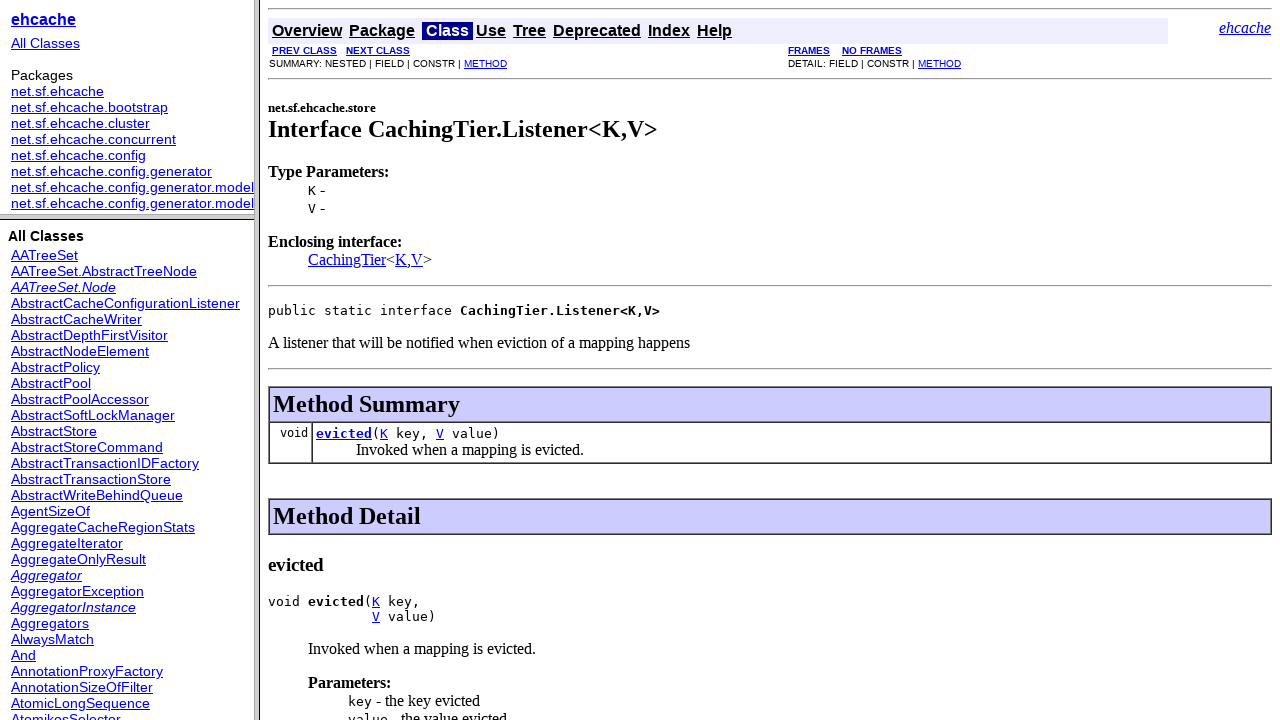

--- FILE ---
content_type: text/html; charset=utf-8
request_url: https://www.ehcache.org/apidocs/2.10.4/overview-frame.html
body_size: 1151
content:
<!DOCTYPE HTML PUBLIC "-//W3C//DTD HTML 4.01 Transitional//EN" "http://www.w3.org/TR/html4/loose.dtd">
<!--NewPage-->
<HTML>
<HEAD>
<!--Added by publisher -->
<script>
    (function(i,s,o,g,r,a,m){i['GoogleAnalyticsObject']=r;i[r]=i[r]||function(){
                (i[r].q=i[r].q||[]).push(arguments)},i[r].l=1*new Date();a=s.createElement(o),
            m=s.getElementsByTagName(o)[0];a.async=1;a.src=g;m.parentNode.insertBefore(a,m)
    })(window,document,'script','https://www.google-analytics.com/analytics.js','ga');

    ga('create', 'UA-131151-10', 'auto');
    ga('send', 'pageview');
</script>
<!-- Generated by javadoc (build 1.6.0_45) on Mon Apr 17 16:13:06 PDT 2017 -->
<META http-equiv="Content-Type" content="text/html; charset=UTF-8">
<TITLE>
Overview List (ehcache 2.10.4 API)
</TITLE>

<META NAME="date" CONTENT="2017-04-17">

<LINK REL ="stylesheet" TYPE="text/css" HREF="stylesheet.css" TITLE="Style">


</HEAD>

<BODY BGCOLOR="white">

<TABLE BORDER="0" WIDTH="100%" SUMMARY="">
<TR>
<TH ALIGN="left" NOWRAP><FONT size="+1" CLASS="FrameTitleFont">
<B><a href="/" target="_top">ehcache</a></B></FONT></TH>
</TR>
</TABLE>

<TABLE BORDER="0" WIDTH="100%" SUMMARY="">
<TR>
<TD NOWRAP><FONT CLASS="FrameItemFont"><A HREF="allclasses-frame.html" target="packageFrame">All Classes</A></FONT>
<P>
<FONT size="+1" CLASS="FrameHeadingFont">
Packages</FONT>
<BR>
<FONT CLASS="FrameItemFont"><A HREF="net/sf/ehcache/package-frame.html" target="packageFrame">net.sf.ehcache</A></FONT>
<BR>
<FONT CLASS="FrameItemFont"><A HREF="net/sf/ehcache/bootstrap/package-frame.html" target="packageFrame">net.sf.ehcache.bootstrap</A></FONT>
<BR>
<FONT CLASS="FrameItemFont"><A HREF="net/sf/ehcache/cluster/package-frame.html" target="packageFrame">net.sf.ehcache.cluster</A></FONT>
<BR>
<FONT CLASS="FrameItemFont"><A HREF="net/sf/ehcache/concurrent/package-frame.html" target="packageFrame">net.sf.ehcache.concurrent</A></FONT>
<BR>
<FONT CLASS="FrameItemFont"><A HREF="net/sf/ehcache/config/package-frame.html" target="packageFrame">net.sf.ehcache.config</A></FONT>
<BR>
<FONT CLASS="FrameItemFont"><A HREF="net/sf/ehcache/config/generator/package-frame.html" target="packageFrame">net.sf.ehcache.config.generator</A></FONT>
<BR>
<FONT CLASS="FrameItemFont"><A HREF="net/sf/ehcache/config/generator/model/package-frame.html" target="packageFrame">net.sf.ehcache.config.generator.model</A></FONT>
<BR>
<FONT CLASS="FrameItemFont"><A HREF="net/sf/ehcache/config/generator/model/elements/package-frame.html" target="packageFrame">net.sf.ehcache.config.generator.model.elements</A></FONT>
<BR>
<FONT CLASS="FrameItemFont"><A HREF="net/sf/ehcache/constructs/package-frame.html" target="packageFrame">net.sf.ehcache.constructs</A></FONT>
<BR>
<FONT CLASS="FrameItemFont"><A HREF="net/sf/ehcache/constructs/blocking/package-frame.html" target="packageFrame">net.sf.ehcache.constructs.blocking</A></FONT>
<BR>
<FONT CLASS="FrameItemFont"><A HREF="net/sf/ehcache/constructs/classloader/package-frame.html" target="packageFrame">net.sf.ehcache.constructs.classloader</A></FONT>
<BR>
<FONT CLASS="FrameItemFont"><A HREF="net/sf/ehcache/constructs/eventual/package-frame.html" target="packageFrame">net.sf.ehcache.constructs.eventual</A></FONT>
<BR>
<FONT CLASS="FrameItemFont"><A HREF="net/sf/ehcache/constructs/nonstop/package-frame.html" target="packageFrame">net.sf.ehcache.constructs.nonstop</A></FONT>
<BR>
<FONT CLASS="FrameItemFont"><A HREF="net/sf/ehcache/constructs/nonstop/concurrency/package-frame.html" target="packageFrame">net.sf.ehcache.constructs.nonstop.concurrency</A></FONT>
<BR>
<FONT CLASS="FrameItemFont"><A HREF="net/sf/ehcache/constructs/nonstop/util/package-frame.html" target="packageFrame">net.sf.ehcache.constructs.nonstop.util</A></FONT>
<BR>
<FONT CLASS="FrameItemFont"><A HREF="net/sf/ehcache/constructs/readthrough/package-frame.html" target="packageFrame">net.sf.ehcache.constructs.readthrough</A></FONT>
<BR>
<FONT CLASS="FrameItemFont"><A HREF="net/sf/ehcache/constructs/refreshahead/package-frame.html" target="packageFrame">net.sf.ehcache.constructs.refreshahead</A></FONT>
<BR>
<FONT CLASS="FrameItemFont"><A HREF="net/sf/ehcache/constructs/web/package-frame.html" target="packageFrame">net.sf.ehcache.constructs.web</A></FONT>
<BR>
<FONT CLASS="FrameItemFont"><A HREF="net/sf/ehcache/distribution/package-frame.html" target="packageFrame">net.sf.ehcache.distribution</A></FONT>
<BR>
<FONT CLASS="FrameItemFont"><A HREF="net/sf/ehcache/event/package-frame.html" target="packageFrame">net.sf.ehcache.event</A></FONT>
<BR>
<FONT CLASS="FrameItemFont"><A HREF="net/sf/ehcache/exceptionhandler/package-frame.html" target="packageFrame">net.sf.ehcache.exceptionhandler</A></FONT>
<BR>
<FONT CLASS="FrameItemFont"><A HREF="net/sf/ehcache/extension/package-frame.html" target="packageFrame">net.sf.ehcache.extension</A></FONT>
<BR>
<FONT CLASS="FrameItemFont"><A HREF="net/sf/ehcache/hibernate/package-frame.html" target="packageFrame">net.sf.ehcache.hibernate</A></FONT>
<BR>
<FONT CLASS="FrameItemFont"><A HREF="net/sf/ehcache/hibernate/ccs/package-frame.html" target="packageFrame">net.sf.ehcache.hibernate.ccs</A></FONT>
<BR>
<FONT CLASS="FrameItemFont"><A HREF="net/sf/ehcache/hibernate/management/api/package-frame.html" target="packageFrame">net.sf.ehcache.hibernate.management.api</A></FONT>
<BR>
<FONT CLASS="FrameItemFont"><A HREF="net/sf/ehcache/hibernate/management/impl/package-frame.html" target="packageFrame">net.sf.ehcache.hibernate.management.impl</A></FONT>
<BR>
<FONT CLASS="FrameItemFont"><A HREF="net/sf/ehcache/hibernate/nonstop/package-frame.html" target="packageFrame">net.sf.ehcache.hibernate.nonstop</A></FONT>
<BR>
<FONT CLASS="FrameItemFont"><A HREF="net/sf/ehcache/hibernate/regions/package-frame.html" target="packageFrame">net.sf.ehcache.hibernate.regions</A></FONT>
<BR>
<FONT CLASS="FrameItemFont"><A HREF="net/sf/ehcache/hibernate/strategy/package-frame.html" target="packageFrame">net.sf.ehcache.hibernate.strategy</A></FONT>
<BR>
<FONT CLASS="FrameItemFont"><A HREF="net/sf/ehcache/loader/package-frame.html" target="packageFrame">net.sf.ehcache.loader</A></FONT>
<BR>
<FONT CLASS="FrameItemFont"><A HREF="net/sf/ehcache/management/package-frame.html" target="packageFrame">net.sf.ehcache.management</A></FONT>
<BR>
<FONT CLASS="FrameItemFont"><A HREF="net/sf/ehcache/management/event/package-frame.html" target="packageFrame">net.sf.ehcache.management.event</A></FONT>
<BR>
<FONT CLASS="FrameItemFont"><A HREF="net/sf/ehcache/management/provider/package-frame.html" target="packageFrame">net.sf.ehcache.management.provider</A></FONT>
<BR>
<FONT CLASS="FrameItemFont"><A HREF="net/sf/ehcache/management/sampled/package-frame.html" target="packageFrame">net.sf.ehcache.management.sampled</A></FONT>
<BR>
<FONT CLASS="FrameItemFont"><A HREF="net/sf/ehcache/pool/package-frame.html" target="packageFrame">net.sf.ehcache.pool</A></FONT>
<BR>
<FONT CLASS="FrameItemFont"><A HREF="net/sf/ehcache/pool/impl/package-frame.html" target="packageFrame">net.sf.ehcache.pool.impl</A></FONT>
<BR>
<FONT CLASS="FrameItemFont"><A HREF="net/sf/ehcache/pool/sizeof/package-frame.html" target="packageFrame">net.sf.ehcache.pool.sizeof</A></FONT>
<BR>
<FONT CLASS="FrameItemFont"><A HREF="net/sf/ehcache/pool/sizeof/annotations/package-frame.html" target="packageFrame">net.sf.ehcache.pool.sizeof.annotations</A></FONT>
<BR>
<FONT CLASS="FrameItemFont"><A HREF="net/sf/ehcache/pool/sizeof/filter/package-frame.html" target="packageFrame">net.sf.ehcache.pool.sizeof.filter</A></FONT>
<BR>
<FONT CLASS="FrameItemFont"><A HREF="net/sf/ehcache/search/package-frame.html" target="packageFrame">net.sf.ehcache.search</A></FONT>
<BR>
<FONT CLASS="FrameItemFont"><A HREF="net/sf/ehcache/search/aggregator/package-frame.html" target="packageFrame">net.sf.ehcache.search.aggregator</A></FONT>
<BR>
<FONT CLASS="FrameItemFont"><A HREF="net/sf/ehcache/search/attribute/package-frame.html" target="packageFrame">net.sf.ehcache.search.attribute</A></FONT>
<BR>
<FONT CLASS="FrameItemFont"><A HREF="net/sf/ehcache/search/expression/package-frame.html" target="packageFrame">net.sf.ehcache.search.expression</A></FONT>
<BR>
<FONT CLASS="FrameItemFont"><A HREF="net/sf/ehcache/search/impl/package-frame.html" target="packageFrame">net.sf.ehcache.search.impl</A></FONT>
<BR>
<FONT CLASS="FrameItemFont"><A HREF="net/sf/ehcache/search/query/package-frame.html" target="packageFrame">net.sf.ehcache.search.query</A></FONT>
<BR>
<FONT CLASS="FrameItemFont"><A HREF="net/sf/ehcache/statistics/package-frame.html" target="packageFrame">net.sf.ehcache.statistics</A></FONT>
<BR>
<FONT CLASS="FrameItemFont"><A HREF="net/sf/ehcache/statistics/beans/package-frame.html" target="packageFrame">net.sf.ehcache.statistics.beans</A></FONT>
<BR>
<FONT CLASS="FrameItemFont"><A HREF="net/sf/ehcache/statistics/extended/package-frame.html" target="packageFrame">net.sf.ehcache.statistics.extended</A></FONT>
<BR>
<FONT CLASS="FrameItemFont"><A HREF="net/sf/ehcache/store/package-frame.html" target="packageFrame">net.sf.ehcache.store</A></FONT>
<BR>
<FONT CLASS="FrameItemFont"><A HREF="net/sf/ehcache/store/cachingtier/package-frame.html" target="packageFrame">net.sf.ehcache.store.cachingtier</A></FONT>
<BR>
<FONT CLASS="FrameItemFont"><A HREF="net/sf/ehcache/store/chm/package-frame.html" target="packageFrame">net.sf.ehcache.store.chm</A></FONT>
<BR>
<FONT CLASS="FrameItemFont"><A HREF="net/sf/ehcache/store/compound/package-frame.html" target="packageFrame">net.sf.ehcache.store.compound</A></FONT>
<BR>
<FONT CLASS="FrameItemFont"><A HREF="net/sf/ehcache/store/disk/package-frame.html" target="packageFrame">net.sf.ehcache.store.disk</A></FONT>
<BR>
<FONT CLASS="FrameItemFont"><A HREF="net/sf/ehcache/store/disk/ods/package-frame.html" target="packageFrame">net.sf.ehcache.store.disk.ods</A></FONT>
<BR>
<FONT CLASS="FrameItemFont"><A HREF="net/sf/ehcache/terracotta/package-frame.html" target="packageFrame">net.sf.ehcache.terracotta</A></FONT>
<BR>
<FONT CLASS="FrameItemFont"><A HREF="net/sf/ehcache/transaction/package-frame.html" target="packageFrame">net.sf.ehcache.transaction</A></FONT>
<BR>
<FONT CLASS="FrameItemFont"><A HREF="net/sf/ehcache/transaction/local/package-frame.html" target="packageFrame">net.sf.ehcache.transaction.local</A></FONT>
<BR>
<FONT CLASS="FrameItemFont"><A HREF="net/sf/ehcache/transaction/manager/package-frame.html" target="packageFrame">net.sf.ehcache.transaction.manager</A></FONT>
<BR>
<FONT CLASS="FrameItemFont"><A HREF="net/sf/ehcache/transaction/manager/selector/package-frame.html" target="packageFrame">net.sf.ehcache.transaction.manager.selector</A></FONT>
<BR>
<FONT CLASS="FrameItemFont"><A HREF="net/sf/ehcache/transaction/xa/package-frame.html" target="packageFrame">net.sf.ehcache.transaction.xa</A></FONT>
<BR>
<FONT CLASS="FrameItemFont"><A HREF="net/sf/ehcache/transaction/xa/commands/package-frame.html" target="packageFrame">net.sf.ehcache.transaction.xa.commands</A></FONT>
<BR>
<FONT CLASS="FrameItemFont"><A HREF="net/sf/ehcache/transaction/xa/processor/package-frame.html" target="packageFrame">net.sf.ehcache.transaction.xa.processor</A></FONT>
<BR>
<FONT CLASS="FrameItemFont"><A HREF="net/sf/ehcache/util/package-frame.html" target="packageFrame">net.sf.ehcache.util</A></FONT>
<BR>
<FONT CLASS="FrameItemFont"><A HREF="net/sf/ehcache/util/concurrent/package-frame.html" target="packageFrame">net.sf.ehcache.util.concurrent</A></FONT>
<BR>
<FONT CLASS="FrameItemFont"><A HREF="net/sf/ehcache/util/counter/package-frame.html" target="packageFrame">net.sf.ehcache.util.counter</A></FONT>
<BR>
<FONT CLASS="FrameItemFont"><A HREF="net/sf/ehcache/util/counter/sampled/package-frame.html" target="packageFrame">net.sf.ehcache.util.counter.sampled</A></FONT>
<BR>
<FONT CLASS="FrameItemFont"><A HREF="net/sf/ehcache/util/lang/package-frame.html" target="packageFrame">net.sf.ehcache.util.lang</A></FONT>
<BR>
<FONT CLASS="FrameItemFont"><A HREF="net/sf/ehcache/writer/package-frame.html" target="packageFrame">net.sf.ehcache.writer</A></FONT>
<BR>
<FONT CLASS="FrameItemFont"><A HREF="net/sf/ehcache/writer/writebehind/package-frame.html" target="packageFrame">net.sf.ehcache.writer.writebehind</A></FONT>
<BR>
<FONT CLASS="FrameItemFont"><A HREF="net/sf/ehcache/writer/writebehind/operations/package-frame.html" target="packageFrame">net.sf.ehcache.writer.writebehind.operations</A></FONT>
<BR>
<FONT CLASS="FrameItemFont"><A HREF="net/sf/ehcache/writer/writethrough/package-frame.html" target="packageFrame">net.sf.ehcache.writer.writethrough</A></FONT>
<BR>
</TD>
</TR>
</TABLE>

<P>
&nbsp;
<script defer src="https://static.cloudflareinsights.com/beacon.min.js/vcd15cbe7772f49c399c6a5babf22c1241717689176015" integrity="sha512-ZpsOmlRQV6y907TI0dKBHq9Md29nnaEIPlkf84rnaERnq6zvWvPUqr2ft8M1aS28oN72PdrCzSjY4U6VaAw1EQ==" data-cf-beacon='{"version":"2024.11.0","token":"dab557441d904c0a81e833630914cad6","r":1,"server_timing":{"name":{"cfCacheStatus":true,"cfEdge":true,"cfExtPri":true,"cfL4":true,"cfOrigin":true,"cfSpeedBrain":true},"location_startswith":null}}' crossorigin="anonymous"></script>
</BODY>
</HTML>


--- FILE ---
content_type: text/html; charset=utf-8
request_url: https://www.ehcache.org/apidocs/2.10.4/allclasses-frame.html
body_size: 10369
content:
<!DOCTYPE HTML PUBLIC "-//W3C//DTD HTML 4.01 Transitional//EN" "http://www.w3.org/TR/html4/loose.dtd">
<!--NewPage-->
<HTML>
<HEAD>
<!--Added by publisher -->
<script>
    (function(i,s,o,g,r,a,m){i['GoogleAnalyticsObject']=r;i[r]=i[r]||function(){
                (i[r].q=i[r].q||[]).push(arguments)},i[r].l=1*new Date();a=s.createElement(o),
            m=s.getElementsByTagName(o)[0];a.async=1;a.src=g;m.parentNode.insertBefore(a,m)
    })(window,document,'script','https://www.google-analytics.com/analytics.js','ga');

    ga('create', 'UA-131151-10', 'auto');
    ga('send', 'pageview');
</script>
<!-- Generated by javadoc (build 1.6.0_45) on Mon Apr 17 16:13:07 PDT 2017 -->
<META http-equiv="Content-Type" content="text/html; charset=UTF-8">
<TITLE>
All Classes (ehcache 2.10.4 API)
</TITLE>

<META NAME="date" CONTENT="2017-04-17">

<LINK REL ="stylesheet" TYPE="text/css" HREF="stylesheet.css" TITLE="Style">


</HEAD>

<BODY BGCOLOR="white">
<FONT size="+1" CLASS="FrameHeadingFont">
<B>All Classes</B></FONT>
<BR>

<TABLE BORDER="0" WIDTH="100%" SUMMARY="">
<TR>
<TD NOWRAP><FONT CLASS="FrameItemFont"><A HREF="net/sf/ehcache/store/disk/ods/AATreeSet.html" title="class in net.sf.ehcache.store.disk.ods" target="classFrame">AATreeSet</A>
<BR>
<A HREF="net/sf/ehcache/store/disk/ods/AATreeSet.AbstractTreeNode.html" title="class in net.sf.ehcache.store.disk.ods" target="classFrame">AATreeSet.AbstractTreeNode</A>
<BR>
<A HREF="net/sf/ehcache/store/disk/ods/AATreeSet.Node.html" title="interface in net.sf.ehcache.store.disk.ods" target="classFrame"><I>AATreeSet.Node</I></A>
<BR>
<A HREF="net/sf/ehcache/config/AbstractCacheConfigurationListener.html" title="class in net.sf.ehcache.config" target="classFrame">AbstractCacheConfigurationListener</A>
<BR>
<A HREF="net/sf/ehcache/writer/AbstractCacheWriter.html" title="class in net.sf.ehcache.writer" target="classFrame">AbstractCacheWriter</A>
<BR>
<A HREF="net/sf/ehcache/config/generator/model/AbstractDepthFirstVisitor.html" title="class in net.sf.ehcache.config.generator.model" target="classFrame">AbstractDepthFirstVisitor</A>
<BR>
<A HREF="net/sf/ehcache/config/generator/model/AbstractNodeElement.html" title="class in net.sf.ehcache.config.generator.model" target="classFrame">AbstractNodeElement</A>
<BR>
<A HREF="net/sf/ehcache/store/AbstractPolicy.html" title="class in net.sf.ehcache.store" target="classFrame">AbstractPolicy</A>
<BR>
<A HREF="net/sf/ehcache/pool/impl/AbstractPool.html" title="class in net.sf.ehcache.pool.impl" target="classFrame">AbstractPool</A>
<BR>
<A HREF="net/sf/ehcache/pool/impl/AbstractPoolAccessor.html" title="class in net.sf.ehcache.pool.impl" target="classFrame">AbstractPoolAccessor</A>
<BR>
<A HREF="net/sf/ehcache/transaction/AbstractSoftLockManager.html" title="class in net.sf.ehcache.transaction" target="classFrame">AbstractSoftLockManager</A>
<BR>
<A HREF="net/sf/ehcache/store/AbstractStore.html" title="class in net.sf.ehcache.store" target="classFrame">AbstractStore</A>
<BR>
<A HREF="net/sf/ehcache/transaction/xa/commands/AbstractStoreCommand.html" title="class in net.sf.ehcache.transaction.xa.commands" target="classFrame">AbstractStoreCommand</A>
<BR>
<A HREF="net/sf/ehcache/transaction/AbstractTransactionIDFactory.html" title="class in net.sf.ehcache.transaction" target="classFrame">AbstractTransactionIDFactory</A>
<BR>
<A HREF="net/sf/ehcache/transaction/AbstractTransactionStore.html" title="class in net.sf.ehcache.transaction" target="classFrame">AbstractTransactionStore</A>
<BR>
<A HREF="net/sf/ehcache/writer/writebehind/AbstractWriteBehindQueue.html" title="class in net.sf.ehcache.writer.writebehind" target="classFrame">AbstractWriteBehindQueue</A>
<BR>
<A HREF="net/sf/ehcache/pool/sizeof/AgentSizeOf.html" title="class in net.sf.ehcache.pool.sizeof" target="classFrame">AgentSizeOf</A>
<BR>
<A HREF="net/sf/ehcache/hibernate/management/impl/AggregateCacheRegionStats.html" title="class in net.sf.ehcache.hibernate.management.impl" target="classFrame">AggregateCacheRegionStats</A>
<BR>
<A HREF="net/sf/ehcache/util/AggregateIterator.html" title="class in net.sf.ehcache.util" target="classFrame">AggregateIterator</A>
<BR>
<A HREF="net/sf/ehcache/search/impl/AggregateOnlyResult.html" title="class in net.sf.ehcache.search.impl" target="classFrame">AggregateOnlyResult</A>
<BR>
<A HREF="net/sf/ehcache/search/aggregator/Aggregator.html" title="interface in net.sf.ehcache.search.aggregator" target="classFrame"><I>Aggregator</I></A>
<BR>
<A HREF="net/sf/ehcache/search/aggregator/AggregatorException.html" title="class in net.sf.ehcache.search.aggregator" target="classFrame">AggregatorException</A>
<BR>
<A HREF="net/sf/ehcache/search/aggregator/AggregatorInstance.html" title="interface in net.sf.ehcache.search.aggregator" target="classFrame"><I>AggregatorInstance</I></A>
<BR>
<A HREF="net/sf/ehcache/search/aggregator/Aggregators.html" title="class in net.sf.ehcache.search.aggregator" target="classFrame">Aggregators</A>
<BR>
<A HREF="net/sf/ehcache/search/expression/AlwaysMatch.html" title="class in net.sf.ehcache.search.expression" target="classFrame">AlwaysMatch</A>
<BR>
<A HREF="net/sf/ehcache/search/expression/And.html" title="class in net.sf.ehcache.search.expression" target="classFrame">And</A>
<BR>
<A HREF="net/sf/ehcache/pool/sizeof/filter/AnnotationProxyFactory.html" title="class in net.sf.ehcache.pool.sizeof.filter" target="classFrame">AnnotationProxyFactory</A>
<BR>
<A HREF="net/sf/ehcache/pool/sizeof/filter/AnnotationSizeOfFilter.html" title="class in net.sf.ehcache.pool.sizeof.filter" target="classFrame">AnnotationSizeOfFilter</A>
<BR>
<A HREF="net/sf/ehcache/util/AtomicLongSequence.html" title="class in net.sf.ehcache.util" target="classFrame">AtomicLongSequence</A>
<BR>
<A HREF="net/sf/ehcache/transaction/manager/selector/AtomikosSelector.html" title="class in net.sf.ehcache.transaction.manager.selector" target="classFrame">AtomikosSelector</A>
<BR>
<A HREF="net/sf/ehcache/search/Attribute.html" title="class in net.sf.ehcache.search" target="classFrame">Attribute</A>
<BR>
<A HREF="net/sf/ehcache/search/attribute/AttributeExtractor.html" title="interface in net.sf.ehcache.search.attribute" target="classFrame"><I>AttributeExtractor</I></A>
<BR>
<A HREF="net/sf/ehcache/search/attribute/AttributeExtractorException.html" title="class in net.sf.ehcache.search.attribute" target="classFrame">AttributeExtractorException</A>
<BR>
<A HREF="net/sf/ehcache/statistics/beans/AttributeProxy.html" title="class in net.sf.ehcache.statistics.beans" target="classFrame">AttributeProxy</A>
<BR>
<A HREF="net/sf/ehcache/search/attribute/AttributeType.html" title="enum in net.sf.ehcache.search.attribute" target="classFrame">AttributeType</A>
<BR>
<A HREF="net/sf/ehcache/store/AuthoritativeTier.html" title="interface in net.sf.ehcache.store" target="classFrame"><I>AuthoritativeTier</I></A>
<BR>
<A HREF="net/sf/ehcache/search/aggregator/Average.html" title="class in net.sf.ehcache.search.aggregator" target="classFrame">Average</A>
<BR>
<A HREF="net/sf/ehcache/pool/impl/BalancedAccessEvictor.html" title="class in net.sf.ehcache.pool.impl" target="classFrame">BalancedAccessEvictor</A>
<BR>
<A HREF="net/sf/ehcache/search/expression/BaseCriteria.html" title="class in net.sf.ehcache.search.expression" target="classFrame">BaseCriteria</A>
<BR>
<A HREF="net/sf/ehcache/hibernate/management/impl/BaseEmitterBean.html" title="class in net.sf.ehcache.hibernate.management.impl" target="classFrame">BaseEmitterBean</A>
<BR>
<A HREF="net/sf/ehcache/search/impl/BaseQueryInterpreter.html" title="class in net.sf.ehcache.search.impl" target="classFrame">BaseQueryInterpreter</A>
<BR>
<A HREF="net/sf/ehcache/search/impl/BaseResult.html" title="class in net.sf.ehcache.search.impl" target="classFrame">BaseResult</A>
<BR>
<A HREF="net/sf/ehcache/writer/writebehind/operations/BatchOperation.html" title="interface in net.sf.ehcache.writer.writebehind.operations" target="classFrame"><I>BatchOperation</I></A>
<BR>
<A HREF="net/sf/ehcache/hibernate/management/impl/BeanUtils.html" title="class in net.sf.ehcache.hibernate.management.impl" target="classFrame">BeanUtils</A>
<BR>
<A HREF="net/sf/ehcache/search/expression/Between.html" title="class in net.sf.ehcache.search.expression" target="classFrame">Between</A>
<BR>
<A HREF="net/sf/ehcache/transaction/manager/selector/BitronixSelector.html" title="class in net.sf.ehcache.transaction.manager.selector" target="classFrame">BitronixSelector</A>
<BR>
<A HREF="net/sf/ehcache/constructs/blocking/BlockingCache.html" title="class in net.sf.ehcache.constructs.blocking" target="classFrame">BlockingCache</A>
<BR>
<A HREF="net/sf/ehcache/constructs/blocking/BlockingCacheOperationOutcomes.html" title="class in net.sf.ehcache.constructs.blocking" target="classFrame">BlockingCacheOperationOutcomes</A>
<BR>
<A HREF="net/sf/ehcache/constructs/blocking/BlockingCacheOperationOutcomes.GetOutcome.html" title="enum in net.sf.ehcache.constructs.blocking" target="classFrame">BlockingCacheOperationOutcomes.GetOutcome</A>
<BR>
<A HREF="net/sf/ehcache/statistics/beans/BooleanBeanProxy.html" title="class in net.sf.ehcache.statistics.beans" target="classFrame">BooleanBeanProxy</A>
<BR>
<A HREF="net/sf/ehcache/bootstrap/BootstrapCacheLoader.html" title="interface in net.sf.ehcache.bootstrap" target="classFrame"><I>BootstrapCacheLoader</I></A>
<BR>
<A HREF="net/sf/ehcache/bootstrap/BootstrapCacheLoaderFactory.html" title="class in net.sf.ehcache.bootstrap" target="classFrame">BootstrapCacheLoaderFactory</A>
<BR>
<A HREF="net/sf/ehcache/pool/impl/BoundedPool.html" title="class in net.sf.ehcache.pool.impl" target="classFrame">BoundedPool</A>
<BR>
<A HREF="net/sf/ehcache/store/BruteForceSearchManager.html" title="class in net.sf.ehcache.store" target="classFrame">BruteForceSearchManager</A>
<BR>
<A HREF="net/sf/ehcache/Cache.html" title="class in net.sf.ehcache" target="classFrame">Cache</A>
<BR>
<A HREF="net/sf/ehcache/management/Cache.html" title="class in net.sf.ehcache.management" target="classFrame">Cache</A>
<BR>
<A HREF="net/sf/ehcache/cluster/CacheCluster.html" title="interface in net.sf.ehcache.cluster" target="classFrame"><I>CacheCluster</I></A>
<BR>
<A HREF="net/sf/ehcache/CacheClusterStateStatisticsListener.html" title="class in net.sf.ehcache" target="classFrame">CacheClusterStateStatisticsListener</A>
<BR>
<A HREF="net/sf/ehcache/config/CacheConfigError.html" title="class in net.sf.ehcache.config" target="classFrame">CacheConfigError</A>
<BR>
<A HREF="net/sf/ehcache/config/CacheConfiguration.html" title="class in net.sf.ehcache.config" target="classFrame">CacheConfiguration</A>
<BR>
<A HREF="net/sf/ehcache/management/CacheConfiguration.html" title="class in net.sf.ehcache.management" target="classFrame">CacheConfiguration</A>
<BR>
<A HREF="net/sf/ehcache/config/CacheConfiguration.BootstrapCacheLoaderFactoryConfiguration.html" title="class in net.sf.ehcache.config" target="classFrame">CacheConfiguration.BootstrapCacheLoaderFactoryConfiguration</A>
<BR>
<A HREF="net/sf/ehcache/config/CacheConfiguration.CacheDecoratorFactoryConfiguration.html" title="class in net.sf.ehcache.config" target="classFrame">CacheConfiguration.CacheDecoratorFactoryConfiguration</A>
<BR>
<A HREF="net/sf/ehcache/config/CacheConfiguration.CacheEventListenerFactoryConfiguration.html" title="class in net.sf.ehcache.config" target="classFrame">CacheConfiguration.CacheEventListenerFactoryConfiguration</A>
<BR>
<A HREF="net/sf/ehcache/config/CacheConfiguration.CacheExceptionHandlerFactoryConfiguration.html" title="class in net.sf.ehcache.config" target="classFrame">CacheConfiguration.CacheExceptionHandlerFactoryConfiguration</A>
<BR>
<A HREF="net/sf/ehcache/config/CacheConfiguration.CacheExtensionFactoryConfiguration.html" title="class in net.sf.ehcache.config" target="classFrame">CacheConfiguration.CacheExtensionFactoryConfiguration</A>
<BR>
<A HREF="net/sf/ehcache/config/CacheConfiguration.CacheLoaderFactoryConfiguration.html" title="class in net.sf.ehcache.config" target="classFrame">CacheConfiguration.CacheLoaderFactoryConfiguration</A>
<BR>
<A HREF="net/sf/ehcache/config/CacheConfiguration.TransactionalMode.html" title="enum in net.sf.ehcache.config" target="classFrame">CacheConfiguration.TransactionalMode</A>
<BR>
<A HREF="net/sf/ehcache/config/generator/model/elements/CacheConfigurationElement.html" title="class in net.sf.ehcache.config.generator.model.elements" target="classFrame">CacheConfigurationElement</A>
<BR>
<A HREF="net/sf/ehcache/config/CacheConfigurationListener.html" title="interface in net.sf.ehcache.config" target="classFrame"><I>CacheConfigurationListener</I></A>
<BR>
<A HREF="net/sf/ehcache/management/CacheConfigurationMBean.html" title="interface in net.sf.ehcache.management" target="classFrame"><I>CacheConfigurationMBean</I></A>
<BR>
<A HREF="net/sf/ehcache/constructs/CacheDecoratorFactory.html" title="class in net.sf.ehcache.constructs" target="classFrame">CacheDecoratorFactory</A>
<BR>
<A HREF="net/sf/ehcache/CacheEntry.html" title="class in net.sf.ehcache" target="classFrame">CacheEntry</A>
<BR>
<A HREF="net/sf/ehcache/constructs/blocking/CacheEntryFactory.html" title="interface in net.sf.ehcache.constructs.blocking" target="classFrame"><I>CacheEntryFactory</I></A>
<BR>
<A HREF="net/sf/ehcache/event/CacheEventListener.html" title="interface in net.sf.ehcache.event" target="classFrame"><I>CacheEventListener</I></A>
<BR>
<A HREF="net/sf/ehcache/event/CacheEventListenerAdapter.html" title="class in net.sf.ehcache.event" target="classFrame">CacheEventListenerAdapter</A>
<BR>
<A HREF="net/sf/ehcache/event/CacheEventListenerFactory.html" title="class in net.sf.ehcache.event" target="classFrame">CacheEventListenerFactory</A>
<BR>
<A HREF="net/sf/ehcache/CacheException.html" title="class in net.sf.ehcache" target="classFrame">CacheException</A>
<BR>
<A HREF="net/sf/ehcache/exceptionhandler/CacheExceptionHandler.html" title="interface in net.sf.ehcache.exceptionhandler" target="classFrame"><I>CacheExceptionHandler</I></A>
<BR>
<A HREF="net/sf/ehcache/exceptionhandler/CacheExceptionHandlerFactory.html" title="class in net.sf.ehcache.exceptionhandler" target="classFrame">CacheExceptionHandlerFactory</A>
<BR>
<A HREF="net/sf/ehcache/extension/CacheExtension.html" title="interface in net.sf.ehcache.extension" target="classFrame"><I>CacheExtension</I></A>
<BR>
<A HREF="net/sf/ehcache/extension/CacheExtensionFactory.html" title="class in net.sf.ehcache.extension" target="classFrame">CacheExtensionFactory</A>
<BR>
<A HREF="net/sf/ehcache/CacheInitializationHelper.html" title="class in net.sf.ehcache" target="classFrame">CacheInitializationHelper</A>
<BR>
<A HREF="net/sf/ehcache/store/CacheKeySet.html" title="class in net.sf.ehcache.store" target="classFrame">CacheKeySet</A>
<BR>
<A HREF="net/sf/ehcache/loader/CacheLoader.html" title="interface in net.sf.ehcache.loader" target="classFrame"><I>CacheLoader</I></A>
<BR>
<A HREF="net/sf/ehcache/loader/CacheLoaderFactory.html" title="class in net.sf.ehcache.loader" target="classFrame">CacheLoaderFactory</A>
<BR>
<A HREF="net/sf/ehcache/concurrent/CacheLockProvider.html" title="interface in net.sf.ehcache.concurrent" target="classFrame"><I>CacheLockProvider</I></A>
<BR>
<A HREF="net/sf/ehcache/CacheManager.html" title="class in net.sf.ehcache" target="classFrame">CacheManager</A>
<BR>
<A HREF="net/sf/ehcache/management/CacheManager.html" title="class in net.sf.ehcache.management" target="classFrame">CacheManager</A>
<BR>
<A HREF="net/sf/ehcache/event/CacheManagerEventListener.html" title="interface in net.sf.ehcache.event" target="classFrame"><I>CacheManagerEventListener</I></A>
<BR>
<A HREF="net/sf/ehcache/event/CacheManagerEventListenerFactory.html" title="class in net.sf.ehcache.event" target="classFrame">CacheManagerEventListenerFactory</A>
<BR>
<A HREF="net/sf/ehcache/event/CacheManagerEventListenerRegistry.html" title="class in net.sf.ehcache.event" target="classFrame">CacheManagerEventListenerRegistry</A>
<BR>
<A HREF="net/sf/ehcache/management/CacheManagerMBean.html" title="interface in net.sf.ehcache.management" target="classFrame"><I>CacheManagerMBean</I></A>
<BR>
<A HREF="net/sf/ehcache/distribution/CacheManagerPeerListener.html" title="interface in net.sf.ehcache.distribution" target="classFrame"><I>CacheManagerPeerListener</I></A>
<BR>
<A HREF="net/sf/ehcache/distribution/CacheManagerPeerListenerFactory.html" title="class in net.sf.ehcache.distribution" target="classFrame">CacheManagerPeerListenerFactory</A>
<BR>
<A HREF="net/sf/ehcache/distribution/CacheManagerPeerProvider.html" title="interface in net.sf.ehcache.distribution" target="classFrame"><I>CacheManagerPeerProvider</I></A>
<BR>
<A HREF="net/sf/ehcache/distribution/CacheManagerPeerProviderFactory.html" title="class in net.sf.ehcache.distribution" target="classFrame">CacheManagerPeerProviderFactory</A>
<BR>
<A HREF="net/sf/ehcache/management/sampled/CacheManagerSampler.html" title="interface in net.sf.ehcache.management.sampled" target="classFrame"><I>CacheManagerSampler</I></A>
<BR>
<A HREF="net/sf/ehcache/management/sampled/CacheManagerSamplerImpl.html" title="class in net.sf.ehcache.management.sampled" target="classFrame">CacheManagerSamplerImpl</A>
<BR>
<A HREF="net/sf/ehcache/management/CacheMBean.html" title="interface in net.sf.ehcache.management" target="classFrame"><I>CacheMBean</I></A>
<BR>
<A HREF="net/sf/ehcache/CacheOperationOutcomes.html" title="interface in net.sf.ehcache" target="classFrame"><I>CacheOperationOutcomes</I></A>
<BR>
<A HREF="net/sf/ehcache/CacheOperationOutcomes.ClusterEventOutcomes.html" title="enum in net.sf.ehcache" target="classFrame">CacheOperationOutcomes.ClusterEventOutcomes</A>
<BR>
<A HREF="net/sf/ehcache/CacheOperationOutcomes.EvictionOutcome.html" title="enum in net.sf.ehcache" target="classFrame">CacheOperationOutcomes.EvictionOutcome</A>
<BR>
<A HREF="net/sf/ehcache/CacheOperationOutcomes.ExpiredOutcome.html" title="enum in net.sf.ehcache" target="classFrame">CacheOperationOutcomes.ExpiredOutcome</A>
<BR>
<A HREF="net/sf/ehcache/CacheOperationOutcomes.GetAllOutcome.html" title="enum in net.sf.ehcache" target="classFrame">CacheOperationOutcomes.GetAllOutcome</A>
<BR>
<A HREF="net/sf/ehcache/CacheOperationOutcomes.GetOutcome.html" title="enum in net.sf.ehcache" target="classFrame">CacheOperationOutcomes.GetOutcome</A>
<BR>
<A HREF="net/sf/ehcache/CacheOperationOutcomes.NonStopOperationOutcomes.html" title="enum in net.sf.ehcache" target="classFrame">CacheOperationOutcomes.NonStopOperationOutcomes</A>
<BR>
<A HREF="net/sf/ehcache/CacheOperationOutcomes.PutAllOutcome.html" title="enum in net.sf.ehcache" target="classFrame">CacheOperationOutcomes.PutAllOutcome</A>
<BR>
<A HREF="net/sf/ehcache/CacheOperationOutcomes.PutIfAbsentOutcome.html" title="enum in net.sf.ehcache" target="classFrame">CacheOperationOutcomes.PutIfAbsentOutcome</A>
<BR>
<A HREF="net/sf/ehcache/CacheOperationOutcomes.PutOutcome.html" title="enum in net.sf.ehcache" target="classFrame">CacheOperationOutcomes.PutOutcome</A>
<BR>
<A HREF="net/sf/ehcache/CacheOperationOutcomes.RemoveAllOutcome.html" title="enum in net.sf.ehcache" target="classFrame">CacheOperationOutcomes.RemoveAllOutcome</A>
<BR>
<A HREF="net/sf/ehcache/CacheOperationOutcomes.RemoveElementOutcome.html" title="enum in net.sf.ehcache" target="classFrame">CacheOperationOutcomes.RemoveElementOutcome</A>
<BR>
<A HREF="net/sf/ehcache/CacheOperationOutcomes.RemoveOutcome.html" title="enum in net.sf.ehcache" target="classFrame">CacheOperationOutcomes.RemoveOutcome</A>
<BR>
<A HREF="net/sf/ehcache/CacheOperationOutcomes.ReplaceOneArgOutcome.html" title="enum in net.sf.ehcache" target="classFrame">CacheOperationOutcomes.ReplaceOneArgOutcome</A>
<BR>
<A HREF="net/sf/ehcache/CacheOperationOutcomes.ReplaceTwoArgOutcome.html" title="enum in net.sf.ehcache" target="classFrame">CacheOperationOutcomes.ReplaceTwoArgOutcome</A>
<BR>
<A HREF="net/sf/ehcache/CacheOperationOutcomes.SearchOutcome.html" title="enum in net.sf.ehcache" target="classFrame">CacheOperationOutcomes.SearchOutcome</A>
<BR>
<A HREF="net/sf/ehcache/distribution/CachePeer.html" title="interface in net.sf.ehcache.distribution" target="classFrame"><I>CachePeer</I></A>
<BR>
<A HREF="net/sf/ehcache/hibernate/management/impl/CacheRegionStats.html" title="class in net.sf.ehcache.hibernate.management.impl" target="classFrame">CacheRegionStats</A>
<BR>
<A HREF="net/sf/ehcache/hibernate/management/impl/CacheRegionUtils.html" title="class in net.sf.ehcache.hibernate.management.impl" target="classFrame">CacheRegionUtils</A>
<BR>
<A HREF="net/sf/ehcache/distribution/CacheReplicator.html" title="interface in net.sf.ehcache.distribution" target="classFrame"><I>CacheReplicator</I></A>
<BR>
<A HREF="net/sf/ehcache/management/sampled/CacheSampler.html" title="interface in net.sf.ehcache.management.sampled" target="classFrame"><I>CacheSampler</I></A>
<BR>
<A HREF="net/sf/ehcache/management/sampled/CacheSamplerImpl.html" title="class in net.sf.ehcache.management.sampled" target="classFrame">CacheSamplerImpl</A>
<BR>
<A HREF="net/sf/ehcache/management/CacheStatistics.html" title="class in net.sf.ehcache.management" target="classFrame">CacheStatistics</A>
<BR>
<A HREF="net/sf/ehcache/management/CacheStatisticsMBean.html" title="interface in net.sf.ehcache.management" target="classFrame"><I>CacheStatisticsMBean</I></A>
<BR>
<A HREF="net/sf/ehcache/store/CacheStore.html" title="class in net.sf.ehcache.store" target="classFrame">CacheStore</A>
<BR>
<A HREF="net/sf/ehcache/CacheStoreHelper.html" title="class in net.sf.ehcache" target="classFrame">CacheStoreHelper</A>
<BR>
<A HREF="net/sf/ehcache/util/CacheTransactionHelper.html" title="class in net.sf.ehcache.util" target="classFrame">CacheTransactionHelper</A>
<BR>
<A HREF="net/sf/ehcache/statistics/CacheUsageListener.html" title="interface in net.sf.ehcache.statistics" target="classFrame"><I>CacheUsageListener</I></A>
<BR>
<A HREF="net/sf/ehcache/writer/CacheWriter.html" title="interface in net.sf.ehcache.writer" target="classFrame"><I>CacheWriter</I></A>
<BR>
<A HREF="net/sf/ehcache/config/CacheWriterConfiguration.html" title="class in net.sf.ehcache.config" target="classFrame">CacheWriterConfiguration</A>
<BR>
<A HREF="net/sf/ehcache/config/CacheWriterConfiguration.CacheWriterFactoryConfiguration.html" title="class in net.sf.ehcache.config" target="classFrame">CacheWriterConfiguration.CacheWriterFactoryConfiguration</A>
<BR>
<A HREF="net/sf/ehcache/config/CacheWriterConfiguration.WriteMode.html" title="enum in net.sf.ehcache.config" target="classFrame">CacheWriterConfiguration.WriteMode</A>
<BR>
<A HREF="net/sf/ehcache/config/generator/model/elements/CacheWriterConfigurationElement.html" title="class in net.sf.ehcache.config.generator.model.elements" target="classFrame">CacheWriterConfigurationElement</A>
<BR>
<A HREF="net/sf/ehcache/writer/CacheWriterFactory.html" title="class in net.sf.ehcache.writer" target="classFrame">CacheWriterFactory</A>
<BR>
<A HREF="net/sf/ehcache/writer/CacheWriterManager.html" title="interface in net.sf.ehcache.writer" target="classFrame"><I>CacheWriterManager</I></A>
<BR>
<A HREF="net/sf/ehcache/writer/CacheWriterManagerException.html" title="class in net.sf.ehcache.writer" target="classFrame">CacheWriterManagerException</A>
<BR>
<A HREF="net/sf/ehcache/store/CachingTier.html" title="interface in net.sf.ehcache.store" target="classFrame"><I>CachingTier</I></A>
<BR>
<A HREF="net/sf/ehcache/store/CachingTier.Listener.html" title="interface in net.sf.ehcache.store" target="classFrame"><I>CachingTier.Listener</I></A>
<BR>
<A HREF="net/sf/ehcache/writer/writebehind/CastingOperationConverter.html" title="class in net.sf.ehcache.writer.writebehind" target="classFrame">CastingOperationConverter</A>
<BR>
<A HREF="net/sf/ehcache/util/CircularLossyQueue.html" title="class in net.sf.ehcache.util" target="classFrame">CircularLossyQueue</A>
<BR>
<A HREF="net/sf/ehcache/constructs/classloader/ClassLoaderAwareCache.html" title="class in net.sf.ehcache.constructs.classloader" target="classFrame">ClassLoaderAwareCache</A>
<BR>
<A HREF="net/sf/ehcache/util/ClassLoaderUtil.html" title="class in net.sf.ehcache.util" target="classFrame">ClassLoaderUtil</A>
<BR>
<A HREF="net/sf/ehcache/transaction/manager/selector/ClassSelector.html" title="class in net.sf.ehcache.transaction.manager.selector" target="classFrame">ClassSelector</A>
<BR>
<A HREF="net/sf/ehcache/terracotta/ClusteredInstanceFactory.html" title="interface in net.sf.ehcache.terracotta" target="classFrame"><I>ClusteredInstanceFactory</I></A>
<BR>
<A HREF="net/sf/ehcache/terracotta/ClusteredInstanceFactoryWrapper.html" title="class in net.sf.ehcache.terracotta" target="classFrame">ClusteredInstanceFactoryWrapper</A>
<BR>
<A HREF="net/sf/ehcache/cluster/ClusterNode.html" title="interface in net.sf.ehcache.cluster" target="classFrame"><I>ClusterNode</I></A>
<BR>
<A HREF="net/sf/ehcache/cluster/ClusterScheme.html" title="enum in net.sf.ehcache.cluster" target="classFrame">ClusterScheme</A>
<BR>
<A HREF="net/sf/ehcache/cluster/ClusterSchemeNotAvailableException.html" title="class in net.sf.ehcache.cluster" target="classFrame">ClusterSchemeNotAvailableException</A>
<BR>
<A HREF="net/sf/ehcache/cluster/ClusterTopologyListener.html" title="interface in net.sf.ehcache.cluster" target="classFrame"><I>ClusterTopologyListener</I></A>
<BR>
<A HREF="net/sf/ehcache/writer/writebehind/CoalesceKeysFilter.html" title="class in net.sf.ehcache.writer.writebehind" target="classFrame">CoalesceKeysFilter</A>
<BR>
<A HREF="net/sf/ehcache/hibernate/management/impl/CollectionStats.html" title="class in net.sf.ehcache.hibernate.management.impl" target="classFrame">CollectionStats</A>
<BR>
<A HREF="net/sf/ehcache/pool/sizeof/filter/CombinationSizeOfFilter.html" title="class in net.sf.ehcache.pool.sizeof.filter" target="classFrame">CombinationSizeOfFilter</A>
<BR>
<A HREF="net/sf/ehcache/transaction/xa/commands/Command.html" title="interface in net.sf.ehcache.transaction.xa.commands" target="classFrame"><I>Command</I></A>
<BR>
<A HREF="net/sf/ehcache/search/expression/ComparableValue.html" title="class in net.sf.ehcache.search.expression" target="classFrame">ComparableValue</A>
<BR>
<A HREF="net/sf/ehcache/concurrent/ConcurrencyUtil.html" title="class in net.sf.ehcache.concurrent" target="classFrame">ConcurrencyUtil</A>
<BR>
<A HREF="net/sf/ehcache/util/concurrent/ConcurrentHashMap.html" title="class in net.sf.ehcache.util.concurrent" target="classFrame">ConcurrentHashMap</A>
<BR>
<A HREF="net/sf/ehcache/util/concurrent/ConcurrentHashMap.EntrySetView.html" title="class in net.sf.ehcache.util.concurrent" target="classFrame">ConcurrentHashMap.EntrySetView</A>
<BR>
<A HREF="net/sf/ehcache/util/concurrent/ConcurrentHashMap.KeySetView.html" title="class in net.sf.ehcache.util.concurrent" target="classFrame">ConcurrentHashMap.KeySetView</A>
<BR>
<A HREF="net/sf/ehcache/util/concurrent/ConcurrentHashMap.Node.html" title="class in net.sf.ehcache.util.concurrent" target="classFrame">ConcurrentHashMap.Node</A>
<BR>
<A HREF="net/sf/ehcache/util/concurrent/ConcurrentHashMap.RemovalCallback.html" title="interface in net.sf.ehcache.util.concurrent" target="classFrame"><I>ConcurrentHashMap.RemovalCallback</I></A>
<BR>
<A HREF="net/sf/ehcache/util/concurrent/ConcurrentHashMap.Spliterator.html" title="interface in net.sf.ehcache.util.concurrent" target="classFrame"><I>ConcurrentHashMap.Spliterator</I></A>
<BR>
<A HREF="net/sf/ehcache/util/concurrent/ConcurrentHashMap.TreeNode.html" title="class in net.sf.ehcache.util.concurrent" target="classFrame">ConcurrentHashMap.TreeNode</A>
<BR>
<A HREF="net/sf/ehcache/util/concurrent/ConcurrentHashMap.ValuesView.html" title="class in net.sf.ehcache.util.concurrent" target="classFrame">ConcurrentHashMap.ValuesView</A>
<BR>
<A HREF="net/sf/ehcache/config/ConfigError.html" title="class in net.sf.ehcache.config" target="classFrame">ConfigError</A>
<BR>
<A HREF="net/sf/ehcache/distribution/ConfigurableRMIClientSocketFactory.html" title="class in net.sf.ehcache.distribution" target="classFrame">ConfigurableRMIClientSocketFactory</A>
<BR>
<A HREF="net/sf/ehcache/config/Configuration.html" title="class in net.sf.ehcache.config" target="classFrame">Configuration</A>
<BR>
<A HREF="net/sf/ehcache/config/Configuration.Monitoring.html" title="enum in net.sf.ehcache.config" target="classFrame">Configuration.Monitoring</A>
<BR>
<A HREF="net/sf/ehcache/config/generator/model/elements/ConfigurationElement.html" title="class in net.sf.ehcache.config.generator.model.elements" target="classFrame">ConfigurationElement</A>
<BR>
<A HREF="net/sf/ehcache/config/ConfigurationFactory.html" title="class in net.sf.ehcache.config" target="classFrame">ConfigurationFactory</A>
<BR>
<A HREF="net/sf/ehcache/config/generator/ConfigurationGenerator.html" title="class in net.sf.ehcache.config.generator" target="classFrame">ConfigurationGenerator</A>
<BR>
<A HREF="net/sf/ehcache/config/ConfigurationHelper.html" title="class in net.sf.ehcache.config" target="classFrame">ConfigurationHelper</A>
<BR>
<A HREF="net/sf/ehcache/config/generator/ConfigurationSource.html" title="class in net.sf.ehcache.config.generator" target="classFrame">ConfigurationSource</A>
<BR>
<A HREF="net/sf/ehcache/config/generator/ConfigurationUtil.html" title="class in net.sf.ehcache.config.generator" target="classFrame">ConfigurationUtil</A>
<BR>
<A HREF="net/sf/ehcache/statistics/Constants.html" title="class in net.sf.ehcache.statistics" target="classFrame">Constants</A>
<BR>
<A HREF="net/sf/ehcache/store/CopyingCacheStore.html" title="class in net.sf.ehcache.store" target="classFrame">CopyingCacheStore</A>
<BR>
<A HREF="net/sf/ehcache/store/compound/CopyStrategy.html" title="interface in net.sf.ehcache.store.compound" target="classFrame"><I>CopyStrategy</I></A>
<BR>
<A HREF="net/sf/ehcache/config/CopyStrategyConfiguration.html" title="class in net.sf.ehcache.config" target="classFrame">CopyStrategyConfiguration</A>
<BR>
<A HREF="net/sf/ehcache/config/generator/model/elements/CopyStrategyConfigurationElement.html" title="class in net.sf.ehcache.config.generator.model.elements" target="classFrame">CopyStrategyConfigurationElement</A>
<BR>
<A HREF="net/sf/ehcache/store/CopyStrategyHandler.html" title="class in net.sf.ehcache.store" target="classFrame">CopyStrategyHandler</A>
<BR>
<A HREF="net/sf/ehcache/statistics/CoreStatistics.html" title="interface in net.sf.ehcache.statistics" target="classFrame"><I>CoreStatistics</I></A>
<BR>
<A HREF="net/sf/ehcache/statistics/CoreStatistics.CountOperation.html" title="interface in net.sf.ehcache.statistics" target="classFrame"><I>CoreStatistics.CountOperation</I></A>
<BR>
<A HREF="net/sf/ehcache/statistics/CoreStatisticsImpl.html" title="class in net.sf.ehcache.statistics" target="classFrame">CoreStatisticsImpl</A>
<BR>
<A HREF="net/sf/ehcache/search/aggregator/Count.html" title="class in net.sf.ehcache.search.aggregator" target="classFrame">Count</A>
<BR>
<A HREF="net/sf/ehcache/store/cachingtier/CountBasedBackEnd.html" title="class in net.sf.ehcache.store.cachingtier" target="classFrame">CountBasedBackEnd</A>
<BR>
<A HREF="net/sf/ehcache/util/counter/Counter.html" title="interface in net.sf.ehcache.util.counter" target="classFrame"><I>Counter</I></A>
<BR>
<A HREF="net/sf/ehcache/util/counter/CounterConfig.html" title="class in net.sf.ehcache.util.counter" target="classFrame">CounterConfig</A>
<BR>
<A HREF="net/sf/ehcache/util/counter/CounterImpl.html" title="class in net.sf.ehcache.util.counter" target="classFrame">CounterImpl</A>
<BR>
<A HREF="net/sf/ehcache/util/counter/CounterManager.html" title="interface in net.sf.ehcache.util.counter" target="classFrame"><I>CounterManager</I></A>
<BR>
<A HREF="net/sf/ehcache/util/counter/CounterManagerImpl.html" title="class in net.sf.ehcache.util.counter" target="classFrame">CounterManagerImpl</A>
<BR>
<A HREF="net/sf/ehcache/constructs/nonstop/util/CountingThreadFactory.html" title="class in net.sf.ehcache.constructs.nonstop.util" target="classFrame">CountingThreadFactory</A>
<BR>
<A HREF="net/sf/ehcache/search/expression/Criteria.html" title="interface in net.sf.ehcache.search.expression" target="classFrame"><I>Criteria</I></A>
<BR>
<A HREF="net/sf/ehcache/transaction/DeadLockException.html" title="class in net.sf.ehcache.transaction" target="classFrame">DeadLockException</A>
<BR>
<A HREF="net/sf/ehcache/transaction/Decision.html" title="enum in net.sf.ehcache.transaction" target="classFrame">Decision</A>
<BR>
<A HREF="net/sf/ehcache/config/generator/model/elements/DefaultCacheConfigurationElement.html" title="class in net.sf.ehcache.config.generator.model.elements" target="classFrame">DefaultCacheConfigurationElement</A>
<BR>
<A HREF="net/sf/ehcache/store/DefaultElementValueComparator.html" title="class in net.sf.ehcache.store" target="classFrame">DefaultElementValueComparator</A>
<BR>
<A HREF="net/sf/ehcache/pool/impl/DefaultSizeOfEngine.html" title="class in net.sf.ehcache.pool.impl" target="classFrame">DefaultSizeOfEngine</A>
<BR>
<A HREF="net/sf/ehcache/transaction/manager/DefaultTransactionManagerLookup.html" title="class in net.sf.ehcache.transaction.manager" target="classFrame">DefaultTransactionManagerLookup</A>
<BR>
<A HREF="net/sf/ehcache/management/event/DelegatingManagementEventSink.html" title="class in net.sf.ehcache.management.event" target="classFrame">DelegatingManagementEventSink</A>
<BR>
<A HREF="net/sf/ehcache/transaction/DelegatingTransactionIDFactory.html" title="class in net.sf.ehcache.transaction" target="classFrame">DelegatingTransactionIDFactory</A>
<BR>
<A HREF="net/sf/ehcache/writer/writebehind/operations/DeleteAllOperation.html" title="class in net.sf.ehcache.writer.writebehind.operations" target="classFrame">DeleteAllOperation</A>
<BR>
<A HREF="net/sf/ehcache/writer/writebehind/operations/DeleteOperation.html" title="class in net.sf.ehcache.writer.writebehind.operations" target="classFrame">DeleteOperation</A>
<BR>
<A HREF="net/sf/ehcache/management/DevModeClassLoader.html" title="class in net.sf.ehcache.management" target="classFrame">DevModeClassLoader</A>
<BR>
<A HREF="net/sf/ehcache/search/Direction.html" title="enum in net.sf.ehcache.search" target="classFrame">Direction</A>
<BR>
<A HREF="net/sf/ehcache/terracotta/DisconnectedClusterNode.html" title="class in net.sf.ehcache.terracotta" target="classFrame">DisconnectedClusterNode</A>
<BR>
<A HREF="net/sf/ehcache/store/disk/DiskSizeOfEngine.html" title="class in net.sf.ehcache.store.disk" target="classFrame">DiskSizeOfEngine</A>
<BR>
<A HREF="net/sf/ehcache/store/disk/DiskStorageFactory.html" title="class in net.sf.ehcache.store.disk" target="classFrame">DiskStorageFactory</A>
<BR>
<A HREF="net/sf/ehcache/store/disk/DiskStorageFactory.DiskMarker.html" title="class in net.sf.ehcache.store.disk" target="classFrame">DiskStorageFactory.DiskMarker</A>
<BR>
<A HREF="net/sf/ehcache/store/disk/DiskStorageFactory.DiskSubstitute.html" title="class in net.sf.ehcache.store.disk" target="classFrame">DiskStorageFactory.DiskSubstitute</A>
<BR>
<A HREF="net/sf/ehcache/store/disk/DiskStore.html" title="class in net.sf.ehcache.store.disk" target="classFrame">DiskStore</A>
<BR>
<A HREF="net/sf/ehcache/store/DiskStoreBootstrapCacheLoader.html" title="class in net.sf.ehcache.store" target="classFrame">DiskStoreBootstrapCacheLoader</A>
<BR>
<A HREF="net/sf/ehcache/store/DiskStoreBootstrapCacheLoaderFactory.html" title="class in net.sf.ehcache.store" target="classFrame">DiskStoreBootstrapCacheLoaderFactory</A>
<BR>
<A HREF="net/sf/ehcache/config/DiskStoreConfiguration.html" title="class in net.sf.ehcache.config" target="classFrame">DiskStoreConfiguration</A>
<BR>
<A HREF="net/sf/ehcache/config/generator/model/elements/DiskStoreConfigurationElement.html" title="class in net.sf.ehcache.config.generator.model.elements" target="classFrame">DiskStoreConfigurationElement</A>
<BR>
<A HREF="net/sf/ehcache/DiskStorePathManager.html" title="class in net.sf.ehcache" target="classFrame">DiskStorePathManager</A>
<BR>
<A HREF="net/sf/ehcache/Disposable.html" title="interface in net.sf.ehcache" target="classFrame"><I>Disposable</I></A>
<BR>
<A HREF="net/sf/ehcache/statistics/beans/DoubleBeanProxy.html" title="class in net.sf.ehcache.statistics.beans" target="classFrame">DoubleBeanProxy</A>
<BR>
<A HREF="net/sf/ehcache/search/attribute/DynamicAttributesExtractor.html" title="interface in net.sf.ehcache.search.attribute" target="classFrame"><I>DynamicAttributesExtractor</I></A>
<BR>
<A HREF="net/sf/ehcache/search/impl/DynamicSearchChecker.html" title="class in net.sf.ehcache.search.impl" target="classFrame">DynamicSearchChecker</A>
<BR>
<A HREF="net/sf/ehcache/config/DynamicSearchListener.html" title="interface in net.sf.ehcache.config" target="classFrame"><I>DynamicSearchListener</I></A>
<BR>
<A HREF="net/sf/ehcache/Ehcache.html" title="interface in net.sf.ehcache" target="classFrame"><I>Ehcache</I></A>
<BR>
<A HREF="net/sf/ehcache/hibernate/EhCache.html" title="class in net.sf.ehcache.hibernate" target="classFrame">EhCache</A>
<BR>
<A HREF="net/sf/ehcache/hibernate/strategy/EhcacheAccessStrategyFactory.html" title="interface in net.sf.ehcache.hibernate.strategy" target="classFrame"><I>EhcacheAccessStrategyFactory</I></A>
<BR>
<A HREF="net/sf/ehcache/hibernate/strategy/EhcacheAccessStrategyFactoryImpl.html" title="class in net.sf.ehcache.hibernate.strategy" target="classFrame">EhcacheAccessStrategyFactoryImpl</A>
<BR>
<A HREF="net/sf/ehcache/hibernate/regions/EhcacheCollectionRegion.html" title="class in net.sf.ehcache.hibernate.regions" target="classFrame">EhcacheCollectionRegion</A>
<BR>
<A HREF="net/sf/ehcache/hibernate/regions/EhcacheDataRegion.html" title="class in net.sf.ehcache.hibernate.regions" target="classFrame">EhcacheDataRegion</A>
<BR>
<A HREF="net/sf/ehcache/constructs/EhcacheDecoratorAdapter.html" title="class in net.sf.ehcache.constructs" target="classFrame">EhcacheDecoratorAdapter</A>
<BR>
<A HREF="net/sf/ehcache/EhcacheDefaultClassLoader.html" title="class in net.sf.ehcache" target="classFrame">EhcacheDefaultClassLoader</A>
<BR>
<A HREF="net/sf/ehcache/hibernate/regions/EhcacheEntityRegion.html" title="class in net.sf.ehcache.hibernate.regions" target="classFrame">EhcacheEntityRegion</A>
<BR>
<A HREF="net/sf/ehcache/hibernate/management/impl/EhcacheHibernate.html" title="class in net.sf.ehcache.hibernate.management.impl" target="classFrame">EhcacheHibernate</A>
<BR>
<A HREF="net/sf/ehcache/hibernate/management/api/EhcacheHibernateMBean.html" title="interface in net.sf.ehcache.hibernate.management.api" target="classFrame"><I>EhcacheHibernateMBean</I></A>
<BR>
<A HREF="net/sf/ehcache/hibernate/management/impl/EhcacheHibernateMbeanNames.html" title="class in net.sf.ehcache.hibernate.management.impl" target="classFrame">EhcacheHibernateMbeanNames</A>
<BR>
<A HREF="net/sf/ehcache/hibernate/management/impl/EhcacheHibernateMBeanRegistration.html" title="interface in net.sf.ehcache.hibernate.management.impl" target="classFrame"><I>EhcacheHibernateMBeanRegistration</I></A>
<BR>
<A HREF="net/sf/ehcache/hibernate/management/impl/EhcacheHibernateMBeanRegistrationImpl.html" title="class in net.sf.ehcache.hibernate.management.impl" target="classFrame">EhcacheHibernateMBeanRegistrationImpl</A>
<BR>
<A HREF="net/sf/ehcache/hibernate/EhcacheJtaTransactionManagerLookup.html" title="class in net.sf.ehcache.hibernate" target="classFrame">EhcacheJtaTransactionManagerLookup</A>
<BR>
<A HREF="net/sf/ehcache/hibernate/ccs/EhcacheNonstrictReadWriteCache.html" title="class in net.sf.ehcache.hibernate.ccs" target="classFrame">EhcacheNonstrictReadWriteCache</A>
<BR>
<A HREF="net/sf/ehcache/hibernate/EhCacheProvider.html" title="class in net.sf.ehcache.hibernate" target="classFrame">EhCacheProvider</A>
<BR>
<A HREF="net/sf/ehcache/hibernate/regions/EhcacheQueryResultsRegion.html" title="class in net.sf.ehcache.hibernate.regions" target="classFrame">EhcacheQueryResultsRegion</A>
<BR>
<A HREF="net/sf/ehcache/hibernate/ccs/EhcacheReadOnlyCache.html" title="class in net.sf.ehcache.hibernate.ccs" target="classFrame">EhcacheReadOnlyCache</A>
<BR>
<A HREF="net/sf/ehcache/hibernate/ccs/EhcacheReadWriteCache.html" title="class in net.sf.ehcache.hibernate.ccs" target="classFrame">EhcacheReadWriteCache</A>
<BR>
<A HREF="net/sf/ehcache/hibernate/EhCacheRegionFactory.html" title="class in net.sf.ehcache.hibernate" target="classFrame">EhCacheRegionFactory</A>
<BR>
<A HREF="net/sf/ehcache/hibernate/management/api/EhcacheStats.html" title="interface in net.sf.ehcache.hibernate.management.api" target="classFrame"><I>EhcacheStats</I></A>
<BR>
<A HREF="net/sf/ehcache/hibernate/management/impl/EhcacheStatsImpl.html" title="class in net.sf.ehcache.hibernate.management.impl" target="classFrame">EhcacheStatsImpl</A>
<BR>
<A HREF="net/sf/ehcache/hibernate/regions/EhcacheTimestampsRegion.html" title="class in net.sf.ehcache.hibernate.regions" target="classFrame">EhcacheTimestampsRegion</A>
<BR>
<A HREF="net/sf/ehcache/hibernate/regions/EhcacheTransactionalDataRegion.html" title="class in net.sf.ehcache.hibernate.regions" target="classFrame">EhcacheTransactionalDataRegion</A>
<BR>
<A HREF="net/sf/ehcache/transaction/xa/EhcacheXAException.html" title="class in net.sf.ehcache.transaction.xa" target="classFrame">EhcacheXAException</A>
<BR>
<A HREF="net/sf/ehcache/transaction/xa/EhcacheXAResource.html" title="interface in net.sf.ehcache.transaction.xa" target="classFrame"><I>EhcacheXAResource</I></A>
<BR>
<A HREF="net/sf/ehcache/transaction/xa/EhcacheXAResourceImpl.html" title="class in net.sf.ehcache.transaction.xa" target="classFrame">EhcacheXAResourceImpl</A>
<BR>
<A HREF="net/sf/ehcache/Element.html" title="class in net.sf.ehcache" target="classFrame">Element</A>
<BR>
<A HREF="net/sf/ehcache/store/ElementIdAssigningStore.html" title="class in net.sf.ehcache.store" target="classFrame">ElementIdAssigningStore</A>
<BR>
<A HREF="net/sf/ehcache/ElementIdHelper.html" title="class in net.sf.ehcache" target="classFrame">ElementIdHelper</A>
<BR>
<A HREF="net/sf/ehcache/store/disk/ElementSubstituteFilter.html" title="interface in net.sf.ehcache.store.disk" target="classFrame"><I>ElementSubstituteFilter</I></A>
<BR>
<A HREF="net/sf/ehcache/store/ElementValueComparator.html" title="interface in net.sf.ehcache.store" target="classFrame"><I>ElementValueComparator</I></A>
<BR>
<A HREF="net/sf/ehcache/config/ElementValueComparatorConfiguration.html" title="class in net.sf.ehcache.config" target="classFrame">ElementValueComparatorConfiguration</A>
<BR>
<A HREF="net/sf/ehcache/config/generator/model/elements/ElementValueComparatorConfigurationElement.html" title="class in net.sf.ehcache.config.generator.model.elements" target="classFrame">ElementValueComparatorConfigurationElement</A>
<BR>
<A HREF="net/sf/ehcache/hibernate/management/impl/EntityStats.html" title="class in net.sf.ehcache.hibernate.management.impl" target="classFrame">EntityStats</A>
<BR>
<A HREF="net/sf/ehcache/search/expression/EqualTo.html" title="class in net.sf.ehcache.search.expression" target="classFrame">EqualTo</A>
<BR>
<A HREF="net/sf/ehcache/distribution/EventMessage.html" title="class in net.sf.ehcache.distribution" target="classFrame">EventMessage</A>
<BR>
<A HREF="net/sf/ehcache/exceptionhandler/ExceptionHandlingDynamicCacheProxy.html" title="class in net.sf.ehcache.exceptionhandler" target="classFrame">ExceptionHandlingDynamicCacheProxy</A>
<BR>
<A HREF="net/sf/ehcache/search/ExecutionHints.html" title="class in net.sf.ehcache.search" target="classFrame">ExecutionHints</A>
<BR>
<A HREF="net/sf/ehcache/transaction/ExpiredTransactionIDImpl.html" title="class in net.sf.ehcache.transaction" target="classFrame">ExpiredTransactionIDImpl</A>
<BR>
<A HREF="net/sf/ehcache/transaction/xa/ExpiredXidTransactionIDImpl.html" title="class in net.sf.ehcache.transaction.xa" target="classFrame">ExpiredXidTransactionIDImpl</A>
<BR>
<A HREF="net/sf/ehcache/statistics/extended/ExtendedStatistics.html" title="interface in net.sf.ehcache.statistics.extended" target="classFrame"><I>ExtendedStatistics</I></A>
<BR>
<A HREF="net/sf/ehcache/statistics/extended/ExtendedStatistics.Latency.html" title="interface in net.sf.ehcache.statistics.extended" target="classFrame"><I>ExtendedStatistics.Latency</I></A>
<BR>
<A HREF="net/sf/ehcache/statistics/extended/ExtendedStatistics.Operation.html" title="interface in net.sf.ehcache.statistics.extended" target="classFrame"><I>ExtendedStatistics.Operation</I></A>
<BR>
<A HREF="net/sf/ehcache/statistics/extended/ExtendedStatistics.Result.html" title="interface in net.sf.ehcache.statistics.extended" target="classFrame"><I>ExtendedStatistics.Result</I></A>
<BR>
<A HREF="net/sf/ehcache/statistics/extended/ExtendedStatistics.Statistic.html" title="interface in net.sf.ehcache.statistics.extended" target="classFrame"><I>ExtendedStatistics.Statistic</I></A>
<BR>
<A HREF="net/sf/ehcache/statistics/extended/ExtendedStatisticsImpl.html" title="class in net.sf.ehcache.statistics.extended" target="classFrame">ExtendedStatisticsImpl</A>
<BR>
<A HREF="net/sf/ehcache/statistics/beans/ExtendedStatisticsMBean.html" title="class in net.sf.ehcache.statistics.beans" target="classFrame">ExtendedStatisticsMBean</A>
<BR>
<A HREF="net/sf/ehcache/config/FactoryConfiguration.html" title="class in net.sf.ehcache.config" target="classFrame">FactoryConfiguration</A>
<BR>
<A HREF="net/sf/ehcache/config/generator/model/elements/FactoryConfigurationElement.html" title="class in net.sf.ehcache.config.generator.model.elements" target="classFrame">FactoryConfigurationElement</A>
<BR>
<A HREF="net/sf/ehcache/transaction/manager/selector/FactorySelector.html" title="class in net.sf.ehcache.transaction.manager.selector" target="classFrame">FactorySelector</A>
<BR>
<A HREF="net/sf/ehcache/util/FailSafeTimer.html" title="class in net.sf.ehcache.util" target="classFrame">FailSafeTimer</A>
<BR>
<A HREF="net/sf/ehcache/FeaturesManager.html" title="interface in net.sf.ehcache" target="classFrame"><I>FeaturesManager</I></A>
<BR>
<A HREF="net/sf/ehcache/store/FifoPolicy.html" title="class in net.sf.ehcache.store" target="classFrame">FifoPolicy</A>
<BR>
<A HREF="net/sf/ehcache/store/disk/ods/FileAllocationTree.html" title="class in net.sf.ehcache.store.disk.ods" target="classFrame">FileAllocationTree</A>
<BR>
<A HREF="net/sf/ehcache/util/FindBugsSuppressWarnings.html" title="annotation in net.sf.ehcache.util" target="classFrame">FindBugsSuppressWarnings</A>
<BR>
<A HREF="net/sf/ehcache/statistics/FlatStatistics.html" title="interface in net.sf.ehcache.statistics" target="classFrame"><I>FlatStatistics</I></A>
<BR>
<A HREF="net/sf/ehcache/pool/impl/FromLargestCachePoolEvictor.html" title="class in net.sf.ehcache.pool.impl" target="classFrame">FromLargestCachePoolEvictor</A>
<BR>
<A HREF="net/sf/ehcache/transaction/manager/selector/GenericJndiSelector.html" title="class in net.sf.ehcache.transaction.manager.selector" target="classFrame">GenericJndiSelector</A>
<BR>
<A HREF="net/sf/ehcache/transaction/manager/selector/GlassfishSelector.html" title="class in net.sf.ehcache.transaction.manager.selector" target="classFrame">GlassfishSelector</A>
<BR>
<A HREF="net/sf/ehcache/search/expression/GreaterThan.html" title="class in net.sf.ehcache.search.expression" target="classFrame">GreaterThan</A>
<BR>
<A HREF="net/sf/ehcache/search/expression/GreaterThanOrEqual.html" title="class in net.sf.ehcache.search.expression" target="classFrame">GreaterThanOrEqual</A>
<BR>
<A HREF="net/sf/ehcache/search/impl/GroupedResultImpl.html" title="class in net.sf.ehcache.search.impl" target="classFrame">GroupedResultImpl</A>
<BR>
<A HREF="net/sf/ehcache/store/cachingtier/HeapCacheBackEnd.html" title="interface in net.sf.ehcache.store.cachingtier" target="classFrame"><I>HeapCacheBackEnd</I></A>
<BR>
<A HREF="net/sf/ehcache/store/cachingtier/HeapCacheBackEnd.EvictionCallback.html" title="interface in net.sf.ehcache.store.cachingtier" target="classFrame"><I>HeapCacheBackEnd.EvictionCallback</I></A>
<BR>
<A HREF="net/sf/ehcache/hibernate/nonstop/HibernateNonstopCacheExceptionHandler.html" title="class in net.sf.ehcache.hibernate.nonstop" target="classFrame">HibernateNonstopCacheExceptionHandler</A>
<BR>
<A HREF="net/sf/ehcache/hibernate/management/api/HibernateStats.html" title="interface in net.sf.ehcache.hibernate.management.api" target="classFrame"><I>HibernateStats</I></A>
<BR>
<A HREF="net/sf/ehcache/hibernate/management/impl/HibernateStatsImpl.html" title="class in net.sf.ehcache.hibernate.management.impl" target="classFrame">HibernateStatsImpl</A>
<BR>
<A HREF="net/sf/ehcache/hibernate/HibernateUtil.html" title="class in net.sf.ehcache.hibernate" target="classFrame">HibernateUtil</A>
<BR>
<A HREF="net/sf/ehcache/pool/sizeof/annotations/IgnoreSizeOf.html" title="annotation in net.sf.ehcache.pool.sizeof.annotations" target="classFrame">IgnoreSizeOf</A>
<BR>
<A HREF="net/sf/ehcache/search/expression/ILike.html" title="class in net.sf.ehcache.search.expression" target="classFrame">ILike</A>
<BR>
<A HREF="net/sf/ehcache/store/compound/ImmutableValueElementCopyStrategy.html" title="class in net.sf.ehcache.store.compound" target="classFrame">ImmutableValueElementCopyStrategy</A>
<BR>
<A HREF="net/sf/ehcache/search/expression/InCollection.html" title="class in net.sf.ehcache.search.expression" target="classFrame">InCollection</A>
<BR>
<A HREF="net/sf/ehcache/constructs/classloader/InternalClassLoaderAwareCache.html" title="class in net.sf.ehcache.constructs.classloader" target="classFrame">InternalClassLoaderAwareCache</A>
<BR>
<A HREF="net/sf/ehcache/terracotta/InternalEhcache.html" title="interface in net.sf.ehcache.terracotta" target="classFrame"><I>InternalEhcache</I></A>
<BR>
<A HREF="net/sf/ehcache/config/InvalidConfigurationException.html" title="class in net.sf.ehcache.config" target="classFrame">InvalidConfigurationException</A>
<BR>
<A HREF="net/sf/ehcache/constructs/nonstop/concurrency/InvalidLockStateAfterRejoinException.html" title="class in net.sf.ehcache.constructs.nonstop.concurrency" target="classFrame">InvalidLockStateAfterRejoinException</A>
<BR>
<A HREF="net/sf/ehcache/search/expression/IsNull.html" title="class in net.sf.ehcache.search.expression" target="classFrame">IsNull</A>
<BR>
<A HREF="net/sf/ehcache/search/attribute/JavaBeanAttributeExtractor.html" title="class in net.sf.ehcache.search.attribute" target="classFrame">JavaBeanAttributeExtractor</A>
<BR>
<A HREF="net/sf/ehcache/transaction/manager/selector/JndiSelector.html" title="class in net.sf.ehcache.transaction.manager.selector" target="classFrame">JndiSelector</A>
<BR>
<A HREF="net/sf/ehcache/transaction/local/JtaLocalTransactionStore.html" title="class in net.sf.ehcache.transaction.local" target="classFrame">JtaLocalTransactionStore</A>
<BR>
<A HREF="net/sf/ehcache/pool/sizeof/JvmInformation.html" title="enum in net.sf.ehcache.pool.sizeof" target="classFrame">JvmInformation</A>
<BR>
<A HREF="net/sf/ehcache/writer/writebehind/operations/KeyBasedOperation.html" title="interface in net.sf.ehcache.writer.writebehind.operations" target="classFrame"><I>KeyBasedOperation</I></A>
<BR>
<A HREF="net/sf/ehcache/search/attribute/KeyObjectAttributeExtractor.html" title="class in net.sf.ehcache.search.attribute" target="classFrame">KeyObjectAttributeExtractor</A>
<BR>
<A HREF="net/sf/ehcache/util/LargeCollection.html" title="class in net.sf.ehcache.util" target="classFrame">LargeCollection</A>
<BR>
<A HREF="net/sf/ehcache/util/LargeSet.html" title="class in net.sf.ehcache.util" target="classFrame">LargeSet</A>
<BR>
<A HREF="net/sf/ehcache/management/sampled/LegacyCacheStatistics.html" title="interface in net.sf.ehcache.management.sampled" target="classFrame"><I>LegacyCacheStatistics</I></A>
<BR>
<A HREF="net/sf/ehcache/store/compound/LegacyCopyStrategyAdapter.html" title="class in net.sf.ehcache.store.compound" target="classFrame">LegacyCopyStrategyAdapter</A>
<BR>
<A HREF="net/sf/ehcache/distribution/LegacyEventMessage.html" title="class in net.sf.ehcache.distribution" target="classFrame">LegacyEventMessage</A>
<BR>
<A HREF="net/sf/ehcache/store/LegacyStoreWrapper.html" title="class in net.sf.ehcache.store" target="classFrame">LegacyStoreWrapper</A>
<BR>
<A HREF="net/sf/ehcache/search/expression/LessThan.html" title="class in net.sf.ehcache.search.expression" target="classFrame">LessThan</A>
<BR>
<A HREF="net/sf/ehcache/search/expression/LessThanOrEqual.html" title="class in net.sf.ehcache.search.expression" target="classFrame">LessThanOrEqual</A>
<BR>
<A HREF="net/sf/ehcache/store/LfuPolicy.html" title="class in net.sf.ehcache.store" target="classFrame">LfuPolicy</A>
<BR>
<A HREF="net/sf/ehcache/LoaderTimeoutException.html" title="class in net.sf.ehcache" target="classFrame">LoaderTimeoutException</A>
<BR>
<A HREF="net/sf/ehcache/transaction/local/LocalRecoveryManager.html" title="class in net.sf.ehcache.transaction.local" target="classFrame">LocalRecoveryManager</A>
<BR>
<A HREF="net/sf/ehcache/transaction/local/LocalTransactionContext.html" title="class in net.sf.ehcache.transaction.local" target="classFrame">LocalTransactionContext</A>
<BR>
<A HREF="net/sf/ehcache/transaction/local/LocalTransactionStore.html" title="class in net.sf.ehcache.transaction.local" target="classFrame">LocalTransactionStore</A>
<BR>
<A HREF="net/sf/ehcache/constructs/nonstop/concurrency/LockOperationTimedOutNonstopException.html" title="class in net.sf.ehcache.constructs.nonstop.concurrency" target="classFrame">LockOperationTimedOutNonstopException</A>
<BR>
<A HREF="net/sf/ehcache/constructs/blocking/LockTimeoutException.html" title="class in net.sf.ehcache.constructs.blocking" target="classFrame">LockTimeoutException</A>
<BR>
<A HREF="net/sf/ehcache/concurrent/LockType.html" title="enum in net.sf.ehcache.concurrent" target="classFrame">LockType</A>
<BR>
<A HREF="net/sf/ehcache/util/concurrent/LongAdder.html" title="class in net.sf.ehcache.util.concurrent" target="classFrame">LongAdder</A>
<BR>
<A HREF="net/sf/ehcache/statistics/beans/LongBeanProxy.html" title="class in net.sf.ehcache.statistics.beans" target="classFrame">LongBeanProxy</A>
<BR>
<A HREF="net/sf/ehcache/util/LongSequence.html" title="interface in net.sf.ehcache.util" target="classFrame"><I>LongSequence</I></A>
<BR>
<A HREF="net/sf/ehcache/store/LruMemoryStore.html" title="class in net.sf.ehcache.store" target="classFrame">LruMemoryStore</A>
<BR>
<A HREF="net/sf/ehcache/store/LruPolicy.html" title="class in net.sf.ehcache.store" target="classFrame">LruPolicy</A>
<BR>
<A HREF="net/sf/ehcache/management/ManagedCacheManagerPeerProvider.html" title="interface in net.sf.ehcache.management" target="classFrame"><I>ManagedCacheManagerPeerProvider</I></A>
<BR>
<A HREF="net/sf/ehcache/util/ManagementAttribute.html" title="annotation in net.sf.ehcache.util" target="classFrame">ManagementAttribute</A>
<BR>
<A HREF="net/sf/ehcache/management/event/ManagementEventSink.html" title="interface in net.sf.ehcache.management.event" target="classFrame"><I>ManagementEventSink</I></A>
<BR>
<A HREF="net/sf/ehcache/config/ManagementRESTServiceConfiguration.html" title="class in net.sf.ehcache.config" target="classFrame">ManagementRESTServiceConfiguration</A>
<BR>
<A HREF="net/sf/ehcache/config/generator/model/elements/ManagementRESTServiceConfigurationElement.html" title="class in net.sf.ehcache.config.generator.model.elements" target="classFrame">ManagementRESTServiceConfigurationElement</A>
<BR>
<A HREF="net/sf/ehcache/management/ManagementServer.html" title="interface in net.sf.ehcache.management" target="classFrame"><I>ManagementServer</I></A>
<BR>
<A HREF="net/sf/ehcache/management/ManagementServerLoader.html" title="class in net.sf.ehcache.management" target="classFrame">ManagementServerLoader</A>
<BR>
<A HREF="net/sf/ehcache/management/ManagementService.html" title="class in net.sf.ehcache.management" target="classFrame">ManagementService</A>
<BR>
<A HREF="net/sf/ehcache/distribution/ManualRMICacheManagerPeerProvider.html" title="class in net.sf.ehcache.distribution" target="classFrame">ManualRMICacheManagerPeerProvider</A>
<BR>
<A HREF="net/sf/ehcache/search/aggregator/Max.html" title="class in net.sf.ehcache.search.aggregator" target="classFrame">Max</A>
<BR>
<A HREF="net/sf/ehcache/pool/sizeof/MaxDepthExceededException.html" title="class in net.sf.ehcache.pool.sizeof" target="classFrame">MaxDepthExceededException</A>
<BR>
<A HREF="net/sf/ehcache/management/provider/MBeanRegistrationProvider.html" title="interface in net.sf.ehcache.management.provider" target="classFrame"><I>MBeanRegistrationProvider</I></A>
<BR>
<A HREF="net/sf/ehcache/management/provider/MBeanRegistrationProviderException.html" title="class in net.sf.ehcache.management.provider" target="classFrame">MBeanRegistrationProviderException</A>
<BR>
<A HREF="net/sf/ehcache/management/provider/MBeanRegistrationProviderFactory.html" title="interface in net.sf.ehcache.management.provider" target="classFrame"><I>MBeanRegistrationProviderFactory</I></A>
<BR>
<A HREF="net/sf/ehcache/management/provider/MBeanRegistrationProviderFactoryImpl.html" title="class in net.sf.ehcache.management.provider" target="classFrame">MBeanRegistrationProviderFactoryImpl</A>
<BR>
<A HREF="net/sf/ehcache/management/provider/MBeanRegistrationProviderImpl.html" title="class in net.sf.ehcache.management.provider" target="classFrame">MBeanRegistrationProviderImpl</A>
<BR>
<A HREF="net/sf/ehcache/util/MemoryEfficientByteArrayOutputStream.html" title="class in net.sf.ehcache.util" target="classFrame">MemoryEfficientByteArrayOutputStream</A>
<BR>
<A HREF="net/sf/ehcache/store/MemoryLimitedCacheLoader.html" title="class in net.sf.ehcache.store" target="classFrame">MemoryLimitedCacheLoader</A>
<BR>
<A HREF="net/sf/ehcache/util/MemorySizeParser.html" title="class in net.sf.ehcache.util" target="classFrame">MemorySizeParser</A>
<BR>
<A HREF="net/sf/ehcache/store/MemoryStore.html" title="class in net.sf.ehcache.store" target="classFrame">MemoryStore</A>
<BR>
<A HREF="net/sf/ehcache/store/MemoryStore.BackingFactory.html" title="interface in net.sf.ehcache.store" target="classFrame"><I>MemoryStore.BackingFactory</I></A>
<BR>
<A HREF="net/sf/ehcache/store/MemoryStoreEvictionPolicy.html" title="class in net.sf.ehcache.store" target="classFrame">MemoryStoreEvictionPolicy</A>
<BR>
<A HREF="net/sf/ehcache/store/MemoryStoreEvictionPolicy.MemoryStoreEvictionPolicyEnum.html" title="enum in net.sf.ehcache.store" target="classFrame">MemoryStoreEvictionPolicy.MemoryStoreEvictionPolicyEnum</A>
<BR>
<A HREF="net/sf/ehcache/config/MemoryUnit.html" title="enum in net.sf.ehcache.config" target="classFrame">MemoryUnit</A>
<BR>
<A HREF="net/sf/ehcache/util/MergedEnumeration.html" title="class in net.sf.ehcache.util" target="classFrame">MergedEnumeration</A>
<BR>
<A HREF="net/sf/ehcache/MimeTypeByteArray.html" title="class in net.sf.ehcache" target="classFrame">MimeTypeByteArray</A>
<BR>
<A HREF="net/sf/ehcache/search/aggregator/Min.html" title="class in net.sf.ehcache.search.aggregator" target="classFrame">Min</A>
<BR>
<A HREF="net/sf/ehcache/distribution/MulticastKeepaliveHeartbeatReceiver.html" title="class in net.sf.ehcache.distribution" target="classFrame">MulticastKeepaliveHeartbeatReceiver</A>
<BR>
<A HREF="net/sf/ehcache/distribution/MulticastKeepaliveHeartbeatSender.html" title="class in net.sf.ehcache.distribution" target="classFrame">MulticastKeepaliveHeartbeatSender</A>
<BR>
<A HREF="net/sf/ehcache/distribution/MulticastRMICacheManagerPeerProvider.html" title="class in net.sf.ehcache.distribution" target="classFrame">MulticastRMICacheManagerPeerProvider</A>
<BR>
<A HREF="net/sf/ehcache/distribution/MulticastRMICacheManagerPeerProvider.CachePeerEntry.html" title="class in net.sf.ehcache.distribution" target="classFrame">MulticastRMICacheManagerPeerProvider.CachePeerEntry</A>
<BR>
<A HREF="net/sf/ehcache/util/NamedThreadFactory.html" title="class in net.sf.ehcache.util" target="classFrame">NamedThreadFactory</A>
<BR>
<A HREF="net/sf/ehcache/config/generator/model/NodeAttribute.html" title="interface in net.sf.ehcache.config.generator.model" target="classFrame"><I>NodeAttribute</I></A>
<BR>
<A HREF="net/sf/ehcache/config/generator/model/NodeElement.html" title="interface in net.sf.ehcache.config.generator.model" target="classFrame"><I>NodeElement</I></A>
<BR>
<A HREF="net/sf/ehcache/config/generator/model/NodeElementVisitor.html" title="interface in net.sf.ehcache.config.generator.model" target="classFrame"><I>NodeElementVisitor</I></A>
<BR>
<A HREF="net/sf/ehcache/hibernate/nonstop/NonstopAccessStrategyFactory.html" title="class in net.sf.ehcache.hibernate.nonstop" target="classFrame">NonstopAccessStrategyFactory</A>
<BR>
<A HREF="net/sf/ehcache/hibernate/nonstop/NonstopAwareCollectionRegionAccessStrategy.html" title="class in net.sf.ehcache.hibernate.nonstop" target="classFrame">NonstopAwareCollectionRegionAccessStrategy</A>
<BR>
<A HREF="net/sf/ehcache/hibernate/nonstop/NonstopAwareEntityRegionAccessStrategy.html" title="class in net.sf.ehcache.hibernate.nonstop" target="classFrame">NonstopAwareEntityRegionAccessStrategy</A>
<BR>
<A HREF="net/sf/ehcache/constructs/nonstop/NonStopCacheException.html" title="class in net.sf.ehcache.constructs.nonstop" target="classFrame">NonStopCacheException</A>
<BR>
<A HREF="net/sf/ehcache/config/NonstopConfiguration.html" title="class in net.sf.ehcache.config" target="classFrame">NonstopConfiguration</A>
<BR>
<A HREF="net/sf/ehcache/config/generator/model/elements/NonstopConfigurationElement.html" title="class in net.sf.ehcache.config.generator.model.elements" target="classFrame">NonstopConfigurationElement</A>
<BR>
<A HREF="net/sf/ehcache/writer/writebehind/NonStopWriteBehind.html" title="class in net.sf.ehcache.writer.writebehind" target="classFrame">NonStopWriteBehind</A>
<BR>
<A HREF="net/sf/ehcache/hibernate/strategy/NonStrictReadWriteEhcacheCollectionRegionAccessStrategy.html" title="class in net.sf.ehcache.hibernate.strategy" target="classFrame">NonStrictReadWriteEhcacheCollectionRegionAccessStrategy</A>
<BR>
<A HREF="net/sf/ehcache/hibernate/strategy/NonStrictReadWriteEhcacheEntityRegionAccessStrategy.html" title="class in net.sf.ehcache.hibernate.strategy" target="classFrame">NonStrictReadWriteEhcacheEntityRegionAccessStrategy</A>
<BR>
<A HREF="net/sf/ehcache/cluster/NoopCacheCluster.html" title="class in net.sf.ehcache.cluster" target="classFrame">NoopCacheCluster</A>
<BR>
<A HREF="net/sf/ehcache/search/expression/Not.html" title="class in net.sf.ehcache.search.expression" target="classFrame">Not</A>
<BR>
<A HREF="net/sf/ehcache/search/expression/NotEqualTo.html" title="class in net.sf.ehcache.search.expression" target="classFrame">NotEqualTo</A>
<BR>
<A HREF="net/sf/ehcache/event/NotificationScope.html" title="enum in net.sf.ehcache.event" target="classFrame">NotificationScope</A>
<BR>
<A HREF="net/sf/ehcache/search/expression/NotILike.html" title="class in net.sf.ehcache.search.expression" target="classFrame">NotILike</A>
<BR>
<A HREF="net/sf/ehcache/search/expression/NotNull.html" title="class in net.sf.ehcache.search.expression" target="classFrame">NotNull</A>
<BR>
<A HREF="net/sf/ehcache/hibernate/management/impl/NullHibernateStats.html" title="class in net.sf.ehcache.hibernate.management.impl" target="classFrame">NullHibernateStats</A>
<BR>
<A HREF="net/sf/ehcache/management/provider/NullMBeanRegistrationProvider.html" title="class in net.sf.ehcache.management.provider" target="classFrame">NullMBeanRegistrationProvider</A>
<BR>
<A HREF="net/sf/ehcache/store/compound/NullReadWriteCopyStrategy.html" title="class in net.sf.ehcache.store.compound" target="classFrame">NullReadWriteCopyStrategy</A>
<BR>
<A HREF="net/sf/ehcache/search/NullResults.html" title="class in net.sf.ehcache.search" target="classFrame">NullResults</A>
<BR>
<A HREF="net/sf/ehcache/transaction/manager/selector/NullSelector.html" title="class in net.sf.ehcache.transaction.manager.selector" target="classFrame">NullSelector</A>
<BR>
<A HREF="net/sf/ehcache/ObjectExistsException.html" title="class in net.sf.ehcache" target="classFrame">ObjectExistsException</A>
<BR>
<A HREF="net/sf/ehcache/store/cachingtier/OnHeapCachingTier.html" title="class in net.sf.ehcache.store.cachingtier" target="classFrame">OnHeapCachingTier</A>
<BR>
<A HREF="net/sf/ehcache/writer/writebehind/OperationConverter.html" title="interface in net.sf.ehcache.writer.writebehind" target="classFrame"><I>OperationConverter</I></A>
<BR>
<A HREF="net/sf/ehcache/writer/writebehind/OperationsFilter.html" title="interface in net.sf.ehcache.writer.writebehind" target="classFrame"><I>OperationsFilter</I></A>
<BR>
<A HREF="net/sf/ehcache/transaction/xa/OptimisticLockFailureException.html" title="class in net.sf.ehcache.transaction.xa" target="classFrame">OptimisticLockFailureException</A>
<BR>
<A HREF="net/sf/ehcache/search/expression/Or.html" title="class in net.sf.ehcache.search.expression" target="classFrame">Or</A>
<BR>
<A HREF="net/sf/ehcache/search/impl/OrderComparator.html" title="class in net.sf.ehcache.search.impl" target="classFrame">OrderComparator</A>
<BR>
<A HREF="net/sf/ehcache/constructs/nonstop/util/OverrideCheck.html" title="class in net.sf.ehcache.constructs.nonstop.util" target="classFrame">OverrideCheck</A>
<BR>
<A HREF="net/sf/ehcache/pool/sizeof/filter/PassThroughFilter.html" title="class in net.sf.ehcache.pool.sizeof.filter" target="classFrame">PassThroughFilter</A>
<BR>
<A HREF="net/sf/ehcache/config/PersistenceConfiguration.html" title="class in net.sf.ehcache.config" target="classFrame">PersistenceConfiguration</A>
<BR>
<A HREF="net/sf/ehcache/config/PersistenceConfiguration.Strategy.html" title="enum in net.sf.ehcache.config" target="classFrame">PersistenceConfiguration.Strategy</A>
<BR>
<A HREF="net/sf/ehcache/config/generator/model/elements/PersistenceConfigurationElement.html" title="class in net.sf.ehcache.config.generator.model.elements" target="classFrame">PersistenceConfigurationElement</A>
<BR>
<A HREF="net/sf/ehcache/config/PinningConfiguration.html" title="class in net.sf.ehcache.config" target="classFrame">PinningConfiguration</A>
<BR>
<A HREF="net/sf/ehcache/config/PinningConfiguration.Store.html" title="enum in net.sf.ehcache.config" target="classFrame">PinningConfiguration.Store</A>
<BR>
<A HREF="net/sf/ehcache/config/generator/model/elements/PinningConfigurationElement.html" title="class in net.sf.ehcache.config.generator.model.elements" target="classFrame">PinningConfigurationElement</A>
<BR>
<A HREF="net/sf/ehcache/store/Policy.html" title="interface in net.sf.ehcache.store" target="classFrame"><I>Policy</I></A>
<BR>
<A HREF="net/sf/ehcache/pool/Pool.html" title="interface in net.sf.ehcache.pool" target="classFrame"><I>Pool</I></A>
<BR>
<A HREF="net/sf/ehcache/pool/PoolAccessor.html" title="interface in net.sf.ehcache.pool" target="classFrame"><I>PoolAccessor</I></A>
<BR>
<A HREF="net/sf/ehcache/store/cachingtier/PooledBasedBackEnd.html" title="class in net.sf.ehcache.store.cachingtier" target="classFrame">PooledBasedBackEnd</A>
<BR>
<A HREF="net/sf/ehcache/store/cachingtier/PooledBasedBackEnd.PoolParticipant.html" title="class in net.sf.ehcache.store.cachingtier" target="classFrame">PooledBasedBackEnd.PoolParticipant</A>
<BR>
<A HREF="net/sf/ehcache/pool/PoolEvictor.html" title="interface in net.sf.ehcache.pool" target="classFrame"><I>PoolEvictor</I></A>
<BR>
<A HREF="net/sf/ehcache/pool/PoolParticipant.html" title="interface in net.sf.ehcache.pool" target="classFrame"><I>PoolParticipant</I></A>
<BR>
<A HREF="net/sf/ehcache/util/PreferredLoaderObjectInputStream.html" title="class in net.sf.ehcache.util" target="classFrame">PreferredLoaderObjectInputStream</A>
<BR>
<A HREF="net/sf/ehcache/store/PressuredStore.html" title="interface in net.sf.ehcache.store" target="classFrame"><I>PressuredStore</I></A>
<BR>
<A HREF="net/sf/ehcache/util/ProductInfo.html" title="class in net.sf.ehcache.util" target="classFrame">ProductInfo</A>
<BR>
<A HREF="net/sf/ehcache/util/PropertyUtil.html" title="class in net.sf.ehcache.util" target="classFrame">PropertyUtil</A>
<BR>
<A HREF="net/sf/ehcache/hibernate/management/impl/ProviderMBeanRegistrationHelper.html" title="class in net.sf.ehcache.hibernate.management.impl" target="classFrame">ProviderMBeanRegistrationHelper</A>
<BR>
<A HREF="net/sf/ehcache/statistics/beans/ProxiedDynamicMBean.html" title="class in net.sf.ehcache.statistics.beans" target="classFrame">ProxiedDynamicMBean</A>
<BR>
<A HREF="net/sf/ehcache/search/Query.html" title="interface in net.sf.ehcache.search" target="classFrame"><I>Query</I></A>
<BR>
<A HREF="net/sf/ehcache/search/query/QueryManager.html" title="interface in net.sf.ehcache.search.query" target="classFrame"><I>QueryManager</I></A>
<BR>
<A HREF="net/sf/ehcache/search/query/QueryManagerBuilder.html" title="class in net.sf.ehcache.search.query" target="classFrame">QueryManagerBuilder</A>
<BR>
<A HREF="net/sf/ehcache/hibernate/management/impl/QueryStats.html" title="class in net.sf.ehcache.hibernate.management.impl" target="classFrame">QueryStats</A>
<BR>
<A HREF="net/sf/ehcache/statistics/extended/RateImpl.html" title="class in net.sf.ehcache.statistics.extended" target="classFrame">RateImpl</A>
<BR>
<A HREF="net/sf/ehcache/transaction/ReadCommittedSoftLockFactory.html" title="class in net.sf.ehcache.transaction" target="classFrame">ReadCommittedSoftLockFactory</A>
<BR>
<A HREF="net/sf/ehcache/transaction/ReadCommittedSoftLockImpl.html" title="class in net.sf.ehcache.transaction" target="classFrame">ReadCommittedSoftLockImpl</A>
<BR>
<A HREF="net/sf/ehcache/hibernate/strategy/ReadOnlyEhcacheCollectionRegionAccessStrategy.html" title="class in net.sf.ehcache.hibernate.strategy" target="classFrame">ReadOnlyEhcacheCollectionRegionAccessStrategy</A>
<BR>
<A HREF="net/sf/ehcache/hibernate/strategy/ReadOnlyEhcacheEntityRegionAccessStrategy.html" title="class in net.sf.ehcache.hibernate.strategy" target="classFrame">ReadOnlyEhcacheEntityRegionAccessStrategy</A>
<BR>
<A HREF="net/sf/ehcache/constructs/readthrough/ReadThroughCache.html" title="class in net.sf.ehcache.constructs.readthrough" target="classFrame">ReadThroughCache</A>
<BR>
<A HREF="net/sf/ehcache/constructs/readthrough/ReadThroughCacheConfiguration.html" title="class in net.sf.ehcache.constructs.readthrough" target="classFrame">ReadThroughCacheConfiguration</A>
<BR>
<A HREF="net/sf/ehcache/constructs/readthrough/ReadThroughCacheFactory.html" title="class in net.sf.ehcache.constructs.readthrough" target="classFrame">ReadThroughCacheFactory</A>
<BR>
<A HREF="net/sf/ehcache/store/compound/ReadWriteCopyStrategy.html" title="interface in net.sf.ehcache.store.compound" target="classFrame"><I>ReadWriteCopyStrategy</I></A>
<BR>
<A HREF="net/sf/ehcache/hibernate/strategy/ReadWriteEhcacheCollectionRegionAccessStrategy.html" title="class in net.sf.ehcache.hibernate.strategy" target="classFrame">ReadWriteEhcacheCollectionRegionAccessStrategy</A>
<BR>
<A HREF="net/sf/ehcache/hibernate/strategy/ReadWriteEhcacheEntityRegionAccessStrategy.html" title="class in net.sf.ehcache.hibernate.strategy" target="classFrame">ReadWriteEhcacheEntityRegionAccessStrategy</A>
<BR>
<A HREF="net/sf/ehcache/concurrent/ReadWriteLockSync.html" title="class in net.sf.ehcache.concurrent" target="classFrame">ReadWriteLockSync</A>
<BR>
<A HREF="net/sf/ehcache/store/compound/ReadWriteSerializationCopyStrategy.html" title="class in net.sf.ehcache.store.compound" target="classFrame">ReadWriteSerializationCopyStrategy</A>
<BR>
<A HREF="net/sf/ehcache/search/attribute/ReflectionAttributeExtractor.html" title="class in net.sf.ehcache.search.attribute" target="classFrame">ReflectionAttributeExtractor</A>
<BR>
<A HREF="net/sf/ehcache/pool/sizeof/ReflectionSizeOf.html" title="class in net.sf.ehcache.pool.sizeof" target="classFrame">ReflectionSizeOf</A>
<BR>
<A HREF="net/sf/ehcache/constructs/refreshahead/RefreshAheadCache.html" title="class in net.sf.ehcache.constructs.refreshahead" target="classFrame">RefreshAheadCache</A>
<BR>
<A HREF="net/sf/ehcache/constructs/refreshahead/RefreshAheadCacheConfiguration.html" title="class in net.sf.ehcache.constructs.refreshahead" target="classFrame">RefreshAheadCacheConfiguration</A>
<BR>
<A HREF="net/sf/ehcache/constructs/refreshahead/RefreshAheadCacheFactory.html" title="class in net.sf.ehcache.constructs.refreshahead" target="classFrame">RefreshAheadCacheFactory</A>
<BR>
<A HREF="net/sf/ehcache/store/disk/ods/Region.html" title="class in net.sf.ehcache.store.disk.ods" target="classFrame">Region</A>
<BR>
<A HREF="net/sf/ehcache/event/RegisteredEventListeners.html" title="class in net.sf.ehcache.event" target="classFrame">RegisteredEventListeners</A>
<BR>
<A HREF="net/sf/ehcache/event/RegisteredEventListeners.ElementCreationCallback.html" title="interface in net.sf.ehcache.event" target="classFrame"><I>RegisteredEventListeners.ElementCreationCallback</I></A>
<BR>
<A HREF="net/sf/ehcache/constructs/nonstop/RejoinCacheException.html" title="class in net.sf.ehcache.constructs.nonstop" target="classFrame">RejoinCacheException</A>
<BR>
<A HREF="net/sf/ehcache/distribution/RemoteCacheException.html" title="class in net.sf.ehcache.distribution" target="classFrame">RemoteCacheException</A>
<BR>
<A HREF="net/sf/ehcache/management/ResourceClassLoader.html" title="class in net.sf.ehcache.management" target="classFrame">ResourceClassLoader</A>
<BR>
<A HREF="net/sf/ehcache/pool/sizeof/filter/ResourceSizeOfFilter.html" title="class in net.sf.ehcache.pool.sizeof.filter" target="classFrame">ResourceSizeOfFilter</A>
<BR>
<A HREF="net/sf/ehcache/search/Result.html" title="interface in net.sf.ehcache.search" target="classFrame"><I>Result</I></A>
<BR>
<A HREF="net/sf/ehcache/search/impl/ResultImpl.html" title="class in net.sf.ehcache.search.impl" target="classFrame">ResultImpl</A>
<BR>
<A HREF="net/sf/ehcache/search/Results.html" title="interface in net.sf.ehcache.search" target="classFrame"><I>Results</I></A>
<BR>
<A HREF="net/sf/ehcache/search/impl/ResultsImpl.html" title="class in net.sf.ehcache.search.impl" target="classFrame">ResultsImpl</A>
<BR>
<A HREF="net/sf/ehcache/distribution/RMIAsynchronousCacheReplicator.html" title="class in net.sf.ehcache.distribution" target="classFrame">RMIAsynchronousCacheReplicator</A>
<BR>
<A HREF="net/sf/ehcache/distribution/RMIBootstrapCacheLoader.html" title="class in net.sf.ehcache.distribution" target="classFrame">RMIBootstrapCacheLoader</A>
<BR>
<A HREF="net/sf/ehcache/distribution/RMIBootstrapCacheLoaderFactory.html" title="class in net.sf.ehcache.distribution" target="classFrame">RMIBootstrapCacheLoaderFactory</A>
<BR>
<A HREF="net/sf/ehcache/distribution/RMICacheManagerPeerListener.html" title="class in net.sf.ehcache.distribution" target="classFrame">RMICacheManagerPeerListener</A>
<BR>
<A HREF="net/sf/ehcache/distribution/RMICacheManagerPeerListenerFactory.html" title="class in net.sf.ehcache.distribution" target="classFrame">RMICacheManagerPeerListenerFactory</A>
<BR>
<A HREF="net/sf/ehcache/distribution/RMICacheManagerPeerProvider.html" title="class in net.sf.ehcache.distribution" target="classFrame">RMICacheManagerPeerProvider</A>
<BR>
<A HREF="net/sf/ehcache/distribution/RMICacheManagerPeerProviderFactory.html" title="class in net.sf.ehcache.distribution" target="classFrame">RMICacheManagerPeerProviderFactory</A>
<BR>
<A HREF="net/sf/ehcache/distribution/RMICachePeer.html" title="class in net.sf.ehcache.distribution" target="classFrame">RMICachePeer</A>
<BR>
<A HREF="net/sf/ehcache/distribution/RMICacheReplicatorFactory.html" title="class in net.sf.ehcache.distribution" target="classFrame">RMICacheReplicatorFactory</A>
<BR>
<A HREF="net/sf/ehcache/distribution/RmiEventMessage.html" title="class in net.sf.ehcache.distribution" target="classFrame">RmiEventMessage</A>
<BR>
<A HREF="net/sf/ehcache/distribution/RmiEventMessage.RmiEventType.html" title="enum in net.sf.ehcache.distribution" target="classFrame">RmiEventMessage.RmiEventType</A>
<BR>
<A HREF="net/sf/ehcache/distribution/RMISynchronousCacheReplicator.html" title="class in net.sf.ehcache.distribution" target="classFrame">RMISynchronousCacheReplicator</A>
<BR>
<A HREF="net/sf/ehcache/management/sampled/SampledCache.html" title="class in net.sf.ehcache.management.sampled" target="classFrame">SampledCache</A>
<BR>
<A HREF="net/sf/ehcache/management/sampled/SampledCacheManager.html" title="class in net.sf.ehcache.management.sampled" target="classFrame">SampledCacheManager</A>
<BR>
<A HREF="net/sf/ehcache/management/sampled/SampledCacheManagerMBean.html" title="interface in net.sf.ehcache.management.sampled" target="classFrame"><I>SampledCacheManagerMBean</I></A>
<BR>
<A HREF="net/sf/ehcache/management/sampled/SampledCacheMBean.html" title="interface in net.sf.ehcache.management.sampled" target="classFrame"><I>SampledCacheMBean</I></A>
<BR>
<A HREF="net/sf/ehcache/util/counter/sampled/SampledCounter.html" title="interface in net.sf.ehcache.util.counter.sampled" target="classFrame"><I>SampledCounter</I></A>
<BR>
<A HREF="net/sf/ehcache/util/counter/sampled/SampledCounterConfig.html" title="class in net.sf.ehcache.util.counter.sampled" target="classFrame">SampledCounterConfig</A>
<BR>
<A HREF="net/sf/ehcache/util/counter/sampled/SampledCounterImpl.html" title="class in net.sf.ehcache.util.counter.sampled" target="classFrame">SampledCounterImpl</A>
<BR>
<A HREF="net/sf/ehcache/management/sampled/SampledCounterProxy.html" title="class in net.sf.ehcache.management.sampled" target="classFrame">SampledCounterProxy</A>
<BR>
<A HREF="net/sf/ehcache/management/sampled/SampledEhcacheMBeans.html" title="class in net.sf.ehcache.management.sampled" target="classFrame">SampledEhcacheMBeans</A>
<BR>
<A HREF="net/sf/ehcache/management/sampled/SampledMBeanRegistrationProvider.html" title="class in net.sf.ehcache.management.sampled" target="classFrame">SampledMBeanRegistrationProvider</A>
<BR>
<A HREF="net/sf/ehcache/util/counter/sampled/SampledRateCounter.html" title="interface in net.sf.ehcache.util.counter.sampled" target="classFrame"><I>SampledRateCounter</I></A>
<BR>
<A HREF="net/sf/ehcache/util/counter/sampled/SampledRateCounterConfig.html" title="class in net.sf.ehcache.util.counter.sampled" target="classFrame">SampledRateCounterConfig</A>
<BR>
<A HREF="net/sf/ehcache/util/counter/sampled/SampledRateCounterImpl.html" title="class in net.sf.ehcache.util.counter.sampled" target="classFrame">SampledRateCounterImpl</A>
<BR>
<A HREF="net/sf/ehcache/management/sampled/SampledRateCounterProxy.html" title="class in net.sf.ehcache.management.sampled" target="classFrame">SampledRateCounterProxy</A>
<BR>
<A HREF="net/sf/ehcache/config/Searchable.html" title="class in net.sf.ehcache.config" target="classFrame">Searchable</A>
<BR>
<A HREF="net/sf/ehcache/config/generator/model/elements/SearchableConfigurationElement.html" title="class in net.sf.ehcache.config.generator.model.elements" target="classFrame">SearchableConfigurationElement</A>
<BR>
<A HREF="net/sf/ehcache/config/SearchAttribute.html" title="class in net.sf.ehcache.config" target="classFrame">SearchAttribute</A>
<BR>
<A HREF="net/sf/ehcache/search/SearchException.html" title="class in net.sf.ehcache.search" target="classFrame">SearchException</A>
<BR>
<A HREF="net/sf/ehcache/search/impl/SearchManager.html" title="interface in net.sf.ehcache.search.impl" target="classFrame"><I>SearchManager</I></A>
<BR>
<A HREF="net/sf/ehcache/store/disk/Segment.html" title="class in net.sf.ehcache.store.disk" target="classFrame">Segment</A>
<BR>
<A HREF="net/sf/ehcache/store/chm/SelectableConcurrentHashMap.html" title="class in net.sf.ehcache.store.chm" target="classFrame">SelectableConcurrentHashMap</A>
<BR>
<A HREF="net/sf/ehcache/store/chm/SelectableConcurrentHashMap.HashEntry.html" title="class in net.sf.ehcache.store.chm" target="classFrame">SelectableConcurrentHashMap.HashEntry</A>
<BR>
<A HREF="net/sf/ehcache/transaction/manager/selector/Selector.html" title="class in net.sf.ehcache.transaction.manager.selector" target="classFrame">Selector</A>
<BR>
<A HREF="net/sf/ehcache/constructs/blocking/SelfPopulatingCache.html" title="class in net.sf.ehcache.constructs.blocking" target="classFrame">SelfPopulatingCache</A>
<BR>
<A HREF="net/sf/ehcache/statistics/extended/SemiExpiringStatistic.html" title="class in net.sf.ehcache.statistics.extended" target="classFrame">SemiExpiringStatistic</A>
<BR>
<A HREF="net/sf/ehcache/transaction/xa/SerializableXid.html" title="class in net.sf.ehcache.transaction.xa" target="classFrame">SerializableXid</A>
<BR>
<A HREF="net/sf/ehcache/store/compound/SerializationCopyStrategy.html" title="class in net.sf.ehcache.store.compound" target="classFrame">SerializationCopyStrategy</A>
<BR>
<A HREF="net/sf/ehcache/util/SetAsList.html" title="class in net.sf.ehcache.util" target="classFrame">SetAsList</A>
<BR>
<A HREF="net/sf/ehcache/constructs/web/ShutdownListener.html" title="class in net.sf.ehcache.constructs.web" target="classFrame">ShutdownListener</A>
<BR>
<A HREF="net/sf/ehcache/config/generator/model/SimpleNodeAttribute.html" title="class in net.sf.ehcache.config.generator.model" target="classFrame">SimpleNodeAttribute</A>
<BR>
<A HREF="net/sf/ehcache/config/generator/model/SimpleNodeElement.html" title="class in net.sf.ehcache.config.generator.model" target="classFrame">SimpleNodeElement</A>
<BR>
<A HREF="net/sf/ehcache/writer/writebehind/operations/SingleOperation.html" title="interface in net.sf.ehcache.writer.writebehind.operations" target="classFrame"><I>SingleOperation</I></A>
<BR>
<A HREF="net/sf/ehcache/writer/writebehind/operations/SingleOperationType.html" title="enum in net.sf.ehcache.writer.writebehind.operations" target="classFrame">SingleOperationType</A>
<BR>
<A HREF="net/sf/ehcache/hibernate/SingletonEhCacheProvider.html" title="class in net.sf.ehcache.hibernate" target="classFrame">SingletonEhCacheProvider</A>
<BR>
<A HREF="net/sf/ehcache/hibernate/SingletonEhCacheRegionFactory.html" title="class in net.sf.ehcache.hibernate" target="classFrame">SingletonEhCacheRegionFactory</A>
<BR>
<A HREF="net/sf/ehcache/pool/Size.html" title="class in net.sf.ehcache.pool" target="classFrame">Size</A>
<BR>
<A HREF="net/sf/ehcache/pool/sizeof/SizeOf.html" title="class in net.sf.ehcache.pool.sizeof" target="classFrame">SizeOf</A>
<BR>
<A HREF="net/sf/ehcache/pool/SizeOfEngine.html" title="interface in net.sf.ehcache.pool" target="classFrame"><I>SizeOfEngine</I></A>
<BR>
<A HREF="net/sf/ehcache/pool/SizeOfEngineFactory.html" title="interface in net.sf.ehcache.pool" target="classFrame"><I>SizeOfEngineFactory</I></A>
<BR>
<A HREF="net/sf/ehcache/pool/SizeOfEngineLoader.html" title="class in net.sf.ehcache.pool" target="classFrame">SizeOfEngineLoader</A>
<BR>
<A HREF="net/sf/ehcache/pool/sizeof/filter/SizeOfFilter.html" title="interface in net.sf.ehcache.pool.sizeof.filter" target="classFrame"><I>SizeOfFilter</I></A>
<BR>
<A HREF="net/sf/ehcache/config/SizeOfPolicyConfiguration.html" title="class in net.sf.ehcache.config" target="classFrame">SizeOfPolicyConfiguration</A>
<BR>
<A HREF="net/sf/ehcache/config/SizeOfPolicyConfiguration.MaxDepthExceededBehavior.html" title="enum in net.sf.ehcache.config" target="classFrame">SizeOfPolicyConfiguration.MaxDepthExceededBehavior</A>
<BR>
<A HREF="net/sf/ehcache/config/generator/model/elements/SizeOfPolicyConfigurationElement.html" title="class in net.sf.ehcache.config.generator.model.elements" target="classFrame">SizeOfPolicyConfigurationElement</A>
<BR>
<A HREF="net/sf/ehcache/transaction/SoftLock.html" title="interface in net.sf.ehcache.transaction" target="classFrame"><I>SoftLock</I></A>
<BR>
<A HREF="net/sf/ehcache/transaction/SoftLockFactory.html" title="interface in net.sf.ehcache.transaction" target="classFrame"><I>SoftLockFactory</I></A>
<BR>
<A HREF="net/sf/ehcache/transaction/SoftLockID.html" title="class in net.sf.ehcache.transaction" target="classFrame">SoftLockID</A>
<BR>
<A HREF="net/sf/ehcache/transaction/SoftLockManager.html" title="interface in net.sf.ehcache.transaction" target="classFrame"><I>SoftLockManager</I></A>
<BR>
<A HREF="net/sf/ehcache/transaction/SoftLockManagerImpl.html" title="class in net.sf.ehcache.transaction" target="classFrame">SoftLockManagerImpl</A>
<BR>
<A HREF="net/sf/ehcache/statistics/extended/StandardPassThroughStatistic.html" title="enum in net.sf.ehcache.statistics.extended" target="classFrame">StandardPassThroughStatistic</A>
<BR>
<A HREF="net/sf/ehcache/statistics/StatisticBuilder.html" title="class in net.sf.ehcache.statistics" target="classFrame">StatisticBuilder</A>
<BR>
<A HREF="net/sf/ehcache/statistics/StatisticBuilder.OperationStatisticBuilder.html" title="class in net.sf.ehcache.statistics" target="classFrame">StatisticBuilder.OperationStatisticBuilder</A>
<BR>
<A HREF="net/sf/ehcache/statistics/StatisticsGateway.html" title="class in net.sf.ehcache.statistics" target="classFrame">StatisticsGateway</A>
<BR>
<A HREF="net/sf/ehcache/Status.html" title="class in net.sf.ehcache" target="classFrame">Status</A>
<BR>
<A HREF="net/sf/ehcache/management/Store.html" title="class in net.sf.ehcache.management" target="classFrame">Store</A>
<BR>
<A HREF="net/sf/ehcache/store/Store.html" title="interface in net.sf.ehcache.store" target="classFrame"><I>Store</I></A>
<BR>
<A HREF="net/sf/ehcache/store/StoreListener.html" title="interface in net.sf.ehcache.store" target="classFrame"><I>StoreListener</I></A>
<BR>
<A HREF="net/sf/ehcache/store/StoreOperationOutcomes.html" title="interface in net.sf.ehcache.store" target="classFrame"><I>StoreOperationOutcomes</I></A>
<BR>
<A HREF="net/sf/ehcache/store/StoreOperationOutcomes.GetOutcome.html" title="enum in net.sf.ehcache.store" target="classFrame">StoreOperationOutcomes.GetOutcome</A>
<BR>
<A HREF="net/sf/ehcache/store/StoreOperationOutcomes.PutOutcome.html" title="enum in net.sf.ehcache.store" target="classFrame">StoreOperationOutcomes.PutOutcome</A>
<BR>
<A HREF="net/sf/ehcache/store/StoreOperationOutcomes.RemoveOutcome.html" title="enum in net.sf.ehcache.store" target="classFrame">StoreOperationOutcomes.RemoveOutcome</A>
<BR>
<A HREF="net/sf/ehcache/transaction/xa/commands/StorePutCommand.html" title="class in net.sf.ehcache.transaction.xa.commands" target="classFrame">StorePutCommand</A>
<BR>
<A HREF="net/sf/ehcache/store/StoreQuery.html" title="interface in net.sf.ehcache.store" target="classFrame"><I>StoreQuery</I></A>
<BR>
<A HREF="net/sf/ehcache/store/StoreQuery.Ordering.html" title="interface in net.sf.ehcache.store" target="classFrame"><I>StoreQuery.Ordering</I></A>
<BR>
<A HREF="net/sf/ehcache/transaction/xa/commands/StoreRemoveCommand.html" title="class in net.sf.ehcache.transaction.xa.commands" target="classFrame">StoreRemoveCommand</A>
<BR>
<A HREF="net/sf/ehcache/store/disk/StoreUpdateException.html" title="class in net.sf.ehcache.store.disk" target="classFrame">StoreUpdateException</A>
<BR>
<A HREF="net/sf/ehcache/pool/impl/StrictlyBoundedPool.html" title="class in net.sf.ehcache.pool.impl" target="classFrame">StrictlyBoundedPool</A>
<BR>
<A HREF="net/sf/ehcache/statistics/beans/StringBeanProxy.html" title="class in net.sf.ehcache.statistics.beans" target="classFrame">StringBeanProxy</A>
<BR>
<A HREF="net/sf/ehcache/concurrent/StripedReadWriteLock.html" title="interface in net.sf.ehcache.concurrent" target="classFrame"><I>StripedReadWriteLock</I></A>
<BR>
<A HREF="net/sf/ehcache/store/StripedReadWriteLockProvider.html" title="interface in net.sf.ehcache.store" target="classFrame"><I>StripedReadWriteLockProvider</I></A>
<BR>
<A HREF="net/sf/ehcache/concurrent/StripedReadWriteLockSync.html" title="class in net.sf.ehcache.concurrent" target="classFrame">StripedReadWriteLockSync</A>
<BR>
<A HREF="net/sf/ehcache/constructs/eventual/StronglyConsistentCacheAccessor.html" title="class in net.sf.ehcache.constructs.eventual" target="classFrame">StronglyConsistentCacheAccessor</A>
<BR>
<A HREF="net/sf/ehcache/search/aggregator/Sum.html" title="class in net.sf.ehcache.search.aggregator" target="classFrame">Sum</A>
<BR>
<A HREF="net/sf/ehcache/concurrent/Sync.html" title="interface in net.sf.ehcache.concurrent" target="classFrame"><I>Sync</I></A>
<BR>
<A HREF="net/sf/ehcache/terracotta/TerracottaBootstrapCacheLoader.html" title="class in net.sf.ehcache.terracotta" target="classFrame">TerracottaBootstrapCacheLoader</A>
<BR>
<A HREF="net/sf/ehcache/terracotta/TerracottaBootstrapCacheLoaderFactory.html" title="class in net.sf.ehcache.terracotta" target="classFrame">TerracottaBootstrapCacheLoaderFactory</A>
<BR>
<A HREF="net/sf/ehcache/terracotta/TerracottaCacheCluster.html" title="class in net.sf.ehcache.terracotta" target="classFrame">TerracottaCacheCluster</A>
<BR>
<A HREF="net/sf/ehcache/event/TerracottaCacheEventReplication.html" title="class in net.sf.ehcache.event" target="classFrame">TerracottaCacheEventReplication</A>
<BR>
<A HREF="net/sf/ehcache/event/TerracottaCacheEventReplicationFactory.html" title="class in net.sf.ehcache.event" target="classFrame">TerracottaCacheEventReplicationFactory</A>
<BR>
<A HREF="net/sf/ehcache/terracotta/TerracottaClient.html" title="class in net.sf.ehcache.terracotta" target="classFrame">TerracottaClient</A>
<BR>
<A HREF="net/sf/ehcache/config/TerracottaClientConfiguration.html" title="class in net.sf.ehcache.config" target="classFrame">TerracottaClientConfiguration</A>
<BR>
<A HREF="net/sf/ehcache/config/generator/model/elements/TerracottaConfigConfigurationElement.html" title="class in net.sf.ehcache.config.generator.model.elements" target="classFrame">TerracottaConfigConfigurationElement</A>
<BR>
<A HREF="net/sf/ehcache/config/TerracottaConfiguration.html" title="class in net.sf.ehcache.config" target="classFrame">TerracottaConfiguration</A>
<BR>
<A HREF="net/sf/ehcache/config/TerracottaConfiguration.Consistency.html" title="enum in net.sf.ehcache.config" target="classFrame">TerracottaConfiguration.Consistency</A>
<BR>
<A HREF="net/sf/ehcache/config/generator/model/elements/TerracottaConfigurationElement.html" title="class in net.sf.ehcache.config.generator.model.elements" target="classFrame">TerracottaConfigurationElement</A>
<BR>
<A HREF="net/sf/ehcache/terracotta/TerracottaNotRunningException.html" title="class in net.sf.ehcache.terracotta" target="classFrame">TerracottaNotRunningException</A>
<BR>
<A HREF="net/sf/ehcache/store/TerracottaStore.html" title="interface in net.sf.ehcache.store" target="classFrame"><I>TerracottaStore</I></A>
<BR>
<A HREF="net/sf/ehcache/store/TerracottaTransactionalCopyingCacheStore.html" title="class in net.sf.ehcache.store" target="classFrame">TerracottaTransactionalCopyingCacheStore</A>
<BR>
<A HREF="net/sf/ehcache/constructs/refreshahead/ThreadedWorkQueue.html" title="class in net.sf.ehcache.constructs.refreshahead" target="classFrame">ThreadedWorkQueue</A>
<BR>
<A HREF="net/sf/ehcache/constructs/refreshahead/ThreadedWorkQueue.BatchWorker.html" title="interface in net.sf.ehcache.constructs.refreshahead" target="classFrame"><I>ThreadedWorkQueue.BatchWorker</I></A>
<BR>
<A HREF="net/sf/ehcache/util/concurrent/ThreadLocalRandom.html" title="class in net.sf.ehcache.util.concurrent" target="classFrame">ThreadLocalRandom</A>
<BR>
<A HREF="net/sf/ehcache/config/TimeoutBehaviorConfiguration.html" title="class in net.sf.ehcache.config" target="classFrame">TimeoutBehaviorConfiguration</A>
<BR>
<A HREF="net/sf/ehcache/config/TimeoutBehaviorConfiguration.TimeoutBehaviorType.html" title="enum in net.sf.ehcache.config" target="classFrame">TimeoutBehaviorConfiguration.TimeoutBehaviorType</A>
<BR>
<A HREF="net/sf/ehcache/config/generator/model/elements/TimeoutBehaviorConfigurationElement.html" title="class in net.sf.ehcache.config.generator.model.elements" target="classFrame">TimeoutBehaviorConfigurationElement</A>
<BR>
<A HREF="net/sf/ehcache/util/counter/sampled/TimeStampedCounterValue.html" title="class in net.sf.ehcache.util.counter.sampled" target="classFrame">TimeStampedCounterValue</A>
<BR>
<A HREF="net/sf/ehcache/util/Timestamper.html" title="class in net.sf.ehcache.util" target="classFrame">Timestamper</A>
<BR>
<A HREF="net/sf/ehcache/util/TimeUtil.html" title="class in net.sf.ehcache.util" target="classFrame">TimeUtil</A>
<BR>
<A HREF="net/sf/ehcache/hibernate/strategy/TransactionalEhcacheCollectionRegionAccessStrategy.html" title="class in net.sf.ehcache.hibernate.strategy" target="classFrame">TransactionalEhcacheCollectionRegionAccessStrategy</A>
<BR>
<A HREF="net/sf/ehcache/hibernate/strategy/TransactionalEhcacheEntityRegionAccessStrategy.html" title="class in net.sf.ehcache.hibernate.strategy" target="classFrame">TransactionalEhcacheEntityRegionAccessStrategy</A>
<BR>
<A HREF="net/sf/ehcache/distribution/TransactionalRMICachePeer.html" title="class in net.sf.ehcache.distribution" target="classFrame">TransactionalRMICachePeer</A>
<BR>
<A HREF="net/sf/ehcache/TransactionController.html" title="class in net.sf.ehcache" target="classFrame">TransactionController</A>
<BR>
<A HREF="net/sf/ehcache/transaction/TransactionException.html" title="class in net.sf.ehcache.transaction" target="classFrame">TransactionException</A>
<BR>
<A HREF="net/sf/ehcache/transaction/TransactionID.html" title="interface in net.sf.ehcache.transaction" target="classFrame"><I>TransactionID</I></A>
<BR>
<A HREF="net/sf/ehcache/transaction/TransactionIDFactory.html" title="interface in net.sf.ehcache.transaction" target="classFrame"><I>TransactionIDFactory</I></A>
<BR>
<A HREF="net/sf/ehcache/transaction/TransactionIDFactoryImpl.html" title="class in net.sf.ehcache.transaction" target="classFrame">TransactionIDFactoryImpl</A>
<BR>
<A HREF="net/sf/ehcache/transaction/TransactionIDImpl.html" title="class in net.sf.ehcache.transaction" target="classFrame">TransactionIDImpl</A>
<BR>
<A HREF="net/sf/ehcache/transaction/TransactionIDNotFoundException.html" title="class in net.sf.ehcache.transaction" target="classFrame">TransactionIDNotFoundException</A>
<BR>
<A HREF="net/sf/ehcache/transaction/TransactionIDSerializedForm.html" title="class in net.sf.ehcache.transaction" target="classFrame">TransactionIDSerializedForm</A>
<BR>
<A HREF="net/sf/ehcache/transaction/TransactionInterruptedException.html" title="class in net.sf.ehcache.transaction" target="classFrame">TransactionInterruptedException</A>
<BR>
<A HREF="net/sf/ehcache/transaction/local/TransactionListener.html" title="interface in net.sf.ehcache.transaction.local" target="classFrame"><I>TransactionListener</I></A>
<BR>
<A HREF="net/sf/ehcache/transaction/manager/TransactionManagerLookup.html" title="interface in net.sf.ehcache.transaction.manager" target="classFrame"><I>TransactionManagerLookup</I></A>
<BR>
<A HREF="net/sf/ehcache/transaction/TransactionTimeoutException.html" title="class in net.sf.ehcache.transaction" target="classFrame">TransactionTimeoutException</A>
<BR>
<A HREF="net/sf/ehcache/store/TxCopyingCacheStore.html" title="class in net.sf.ehcache.store" target="classFrame">TxCopyingCacheStore</A>
<BR>
<A HREF="net/sf/ehcache/store/TxCopyStrategyHandler.html" title="class in net.sf.ehcache.store" target="classFrame">TxCopyStrategyHandler</A>
<BR>
<A HREF="net/sf/ehcache/pool/impl/UnboundedPool.html" title="class in net.sf.ehcache.pool.impl" target="classFrame">UnboundedPool</A>
<BR>
<A HREF="net/sf/ehcache/search/attribute/UnknownAttributeException.html" title="class in net.sf.ehcache.search.attribute" target="classFrame">UnknownAttributeException</A>
<BR>
<A HREF="net/sf/ehcache/pool/sizeof/UnsafeSizeOf.html" title="class in net.sf.ehcache.pool.sizeof" target="classFrame">UnsafeSizeOf</A>
<BR>
<A HREF="net/sf/ehcache/constructs/blocking/UpdatingCacheEntryFactory.html" title="interface in net.sf.ehcache.constructs.blocking" target="classFrame"><I>UpdatingCacheEntryFactory</I></A>
<BR>
<A HREF="net/sf/ehcache/constructs/blocking/UpdatingSelfPopulatingCache.html" title="class in net.sf.ehcache.constructs.blocking" target="classFrame">UpdatingSelfPopulatingCache</A>
<BR>
<A HREF="net/sf/ehcache/search/attribute/ValueObjectAttributeExtractor.html" title="class in net.sf.ehcache.search.attribute" target="classFrame">ValueObjectAttributeExtractor</A>
<BR>
<A HREF="net/sf/ehcache/util/lang/VicariousThreadLocal.html" title="class in net.sf.ehcache.util.lang" target="classFrame">VicariousThreadLocal</A>
<BR>
<A HREF="net/sf/ehcache/util/VmUtils.html" title="class in net.sf.ehcache.util" target="classFrame">VmUtils</A>
<BR>
<A HREF="net/sf/ehcache/util/WeakIdentityConcurrentMap.html" title="class in net.sf.ehcache.util" target="classFrame">WeakIdentityConcurrentMap</A>
<BR>
<A HREF="net/sf/ehcache/util/WeakIdentityConcurrentMap.CleanUpTask.html" title="interface in net.sf.ehcache.util" target="classFrame"><I>WeakIdentityConcurrentMap.CleanUpTask</I></A>
<BR>
<A HREF="net/sf/ehcache/transaction/manager/selector/WeblogicSelector.html" title="class in net.sf.ehcache.transaction.manager.selector" target="classFrame">WeblogicSelector</A>
<BR>
<A HREF="net/sf/ehcache/writer/writebehind/operations/WriteAllOperation.html" title="class in net.sf.ehcache.writer.writebehind.operations" target="classFrame">WriteAllOperation</A>
<BR>
<A HREF="net/sf/ehcache/writer/writebehind/WriteBehind.html" title="interface in net.sf.ehcache.writer.writebehind" target="classFrame"><I>WriteBehind</I></A>
<BR>
<A HREF="net/sf/ehcache/writer/writebehind/WriteBehindManager.html" title="class in net.sf.ehcache.writer.writebehind" target="classFrame">WriteBehindManager</A>
<BR>
<A HREF="net/sf/ehcache/writer/writebehind/WriteBehindQueueManager.html" title="class in net.sf.ehcache.writer.writebehind" target="classFrame">WriteBehindQueueManager</A>
<BR>
<A HREF="net/sf/ehcache/writer/writebehind/WriteBehindQueueManager.WriteBehindQueueFactory.html" title="class in net.sf.ehcache.writer.writebehind" target="classFrame">WriteBehindQueueManager.WriteBehindQueueFactory</A>
<BR>
<A HREF="net/sf/ehcache/writer/writebehind/operations/WriteOperation.html" title="class in net.sf.ehcache.writer.writebehind.operations" target="classFrame">WriteOperation</A>
<BR>
<A HREF="net/sf/ehcache/writer/writethrough/WriteThroughManager.html" title="class in net.sf.ehcache.writer.writethrough" target="classFrame">WriteThroughManager</A>
<BR>
<A HREF="net/sf/ehcache/transaction/xa/XaCommitOutcome.html" title="enum in net.sf.ehcache.transaction.xa" target="classFrame">XaCommitOutcome</A>
<BR>
<A HREF="net/sf/ehcache/transaction/xa/XAExecutionListener.html" title="interface in net.sf.ehcache.transaction.xa" target="classFrame"><I>XAExecutionListener</I></A>
<BR>
<A HREF="net/sf/ehcache/transaction/xa/XaRecoveryOutcome.html" title="enum in net.sf.ehcache.transaction.xa" target="classFrame">XaRecoveryOutcome</A>
<BR>
<A HREF="net/sf/ehcache/transaction/xa/processor/XARequest.html" title="class in net.sf.ehcache.transaction.xa.processor" target="classFrame">XARequest</A>
<BR>
<A HREF="net/sf/ehcache/transaction/xa/processor/XARequest.RequestType.html" title="enum in net.sf.ehcache.transaction.xa.processor" target="classFrame">XARequest.RequestType</A>
<BR>
<A HREF="net/sf/ehcache/transaction/xa/processor/XARequestProcessor.html" title="class in net.sf.ehcache.transaction.xa.processor" target="classFrame">XARequestProcessor</A>
<BR>
<A HREF="net/sf/ehcache/transaction/xa/XaRollbackOutcome.html" title="enum in net.sf.ehcache.transaction.xa" target="classFrame">XaRollbackOutcome</A>
<BR>
<A HREF="net/sf/ehcache/transaction/xa/processor/XAThreadPool.html" title="class in net.sf.ehcache.transaction.xa.processor" target="classFrame">XAThreadPool</A>
<BR>
<A HREF="net/sf/ehcache/transaction/xa/processor/XAThreadPool.MultiRunner.html" title="class in net.sf.ehcache.transaction.xa.processor" target="classFrame">XAThreadPool.MultiRunner</A>
<BR>
<A HREF="net/sf/ehcache/transaction/xa/XATransactionContext.html" title="class in net.sf.ehcache.transaction.xa" target="classFrame">XATransactionContext</A>
<BR>
<A HREF="net/sf/ehcache/transaction/xa/XATransactionStore.html" title="class in net.sf.ehcache.transaction.xa" target="classFrame">XATransactionStore</A>
<BR>
<A HREF="net/sf/ehcache/transaction/xa/XidTransactionID.html" title="interface in net.sf.ehcache.transaction.xa" target="classFrame"><I>XidTransactionID</I></A>
<BR>
<A HREF="net/sf/ehcache/transaction/xa/XidTransactionIDImpl.html" title="class in net.sf.ehcache.transaction.xa" target="classFrame">XidTransactionIDImpl</A>
<BR>
<A HREF="net/sf/ehcache/transaction/XidTransactionIDSerializedForm.html" title="class in net.sf.ehcache.transaction" target="classFrame">XidTransactionIDSerializedForm</A>
<BR>
<A HREF="net/sf/ehcache/config/generator/model/XMLGeneratorVisitor.html" title="class in net.sf.ehcache.config.generator.model" target="classFrame">XMLGeneratorVisitor</A>
<BR>
<A HREF="net/sf/ehcache/config/generator/model/XMLGeneratorVisitor.OutputBehavior.html" title="enum in net.sf.ehcache.config.generator.model" target="classFrame">XMLGeneratorVisitor.OutputBehavior</A>
<BR>
</FONT></TD>
</TR>
</TABLE>

<script defer src="https://static.cloudflareinsights.com/beacon.min.js/vcd15cbe7772f49c399c6a5babf22c1241717689176015" integrity="sha512-ZpsOmlRQV6y907TI0dKBHq9Md29nnaEIPlkf84rnaERnq6zvWvPUqr2ft8M1aS28oN72PdrCzSjY4U6VaAw1EQ==" data-cf-beacon='{"version":"2024.11.0","token":"dab557441d904c0a81e833630914cad6","r":1,"server_timing":{"name":{"cfCacheStatus":true,"cfEdge":true,"cfExtPri":true,"cfL4":true,"cfOrigin":true,"cfSpeedBrain":true},"location_startswith":null}}' crossorigin="anonymous"></script>
</BODY>
</HTML>


--- FILE ---
content_type: text/html; charset=utf-8
request_url: https://www.ehcache.org/apidocs/2.10.4/overview-summary.html
body_size: 3161
content:
<!DOCTYPE HTML PUBLIC "-//W3C//DTD HTML 4.01 Transitional//EN" "http://www.w3.org/TR/html4/loose.dtd">
<!--NewPage-->
<HTML>
<HEAD>
<!--Added by publisher -->
<script>
    (function(i,s,o,g,r,a,m){i['GoogleAnalyticsObject']=r;i[r]=i[r]||function(){
                (i[r].q=i[r].q||[]).push(arguments)},i[r].l=1*new Date();a=s.createElement(o),
            m=s.getElementsByTagName(o)[0];a.async=1;a.src=g;m.parentNode.insertBefore(a,m)
    })(window,document,'script','https://www.google-analytics.com/analytics.js','ga');

    ga('create', 'UA-131151-10', 'auto');
    ga('send', 'pageview');
</script>
<!-- Generated by javadoc (build 1.6.0_45) on Mon Apr 17 16:13:07 PDT 2017 -->
<META http-equiv="Content-Type" content="text/html; charset=UTF-8">
<TITLE>
Overview (ehcache 2.10.4 API)
</TITLE>

<META NAME="date" CONTENT="2017-04-17">

<LINK REL ="stylesheet" TYPE="text/css" HREF="stylesheet.css" TITLE="Style">

<SCRIPT type="text/javascript">
function windowTitle()
{
    if (location.href.indexOf('is-external=true') == -1) {
        parent.document.title="Overview (ehcache 2.10.4 API)";
    }
}
</SCRIPT>
<NOSCRIPT>
</NOSCRIPT>

</HEAD>

<BODY BGCOLOR="white" onload="windowTitle();">
<HR>


<!-- ========= START OF TOP NAVBAR ======= -->
<A NAME="navbar_top"><!-- --></A>
<A HREF="#skip-navbar_top" title="Skip navigation links"></A>
<TABLE BORDER="0" WIDTH="100%" CELLPADDING="1" CELLSPACING="0" SUMMARY="">
<TR>
<TD COLSPAN=2 BGCOLOR="#EEEEFF" CLASS="NavBarCell1">
<A NAME="navbar_top_firstrow"><!-- --></A>
<TABLE BORDER="0" CELLPADDING="0" CELLSPACING="3" SUMMARY="">
  <TR ALIGN="center" VALIGN="top">
  <TD BGCOLOR="#FFFFFF" CLASS="NavBarCell1Rev"> &nbsp;<FONT CLASS="NavBarFont1Rev"><B>Overview</B></FONT>&nbsp;</TD>
  <TD BGCOLOR="#EEEEFF" CLASS="NavBarCell1">    <FONT CLASS="NavBarFont1">Package</FONT>&nbsp;</TD>
  <TD BGCOLOR="#EEEEFF" CLASS="NavBarCell1">    <FONT CLASS="NavBarFont1">Class</FONT>&nbsp;</TD>
  <TD BGCOLOR="#EEEEFF" CLASS="NavBarCell1">    <FONT CLASS="NavBarFont1">Use</FONT>&nbsp;</TD>
  <TD BGCOLOR="#EEEEFF" CLASS="NavBarCell1">    <A HREF="overview-tree.html"><FONT CLASS="NavBarFont1"><B>Tree</B></FONT></A>&nbsp;</TD>
  <TD BGCOLOR="#EEEEFF" CLASS="NavBarCell1">    <A HREF="deprecated-list.html"><FONT CLASS="NavBarFont1"><B>Deprecated</B></FONT></A>&nbsp;</TD>
  <TD BGCOLOR="#EEEEFF" CLASS="NavBarCell1">    <A HREF="index-all.html"><FONT CLASS="NavBarFont1"><B>Index</B></FONT></A>&nbsp;</TD>
  <TD BGCOLOR="#EEEEFF" CLASS="NavBarCell1">    <A HREF="help-doc.html"><FONT CLASS="NavBarFont1"><B>Help</B></FONT></A>&nbsp;</TD>
  </TR>
</TABLE>
</TD>
<TD ALIGN="right" VALIGN="top" ROWSPAN=3><EM>
<a href="/" target="_top">ehcache</a></EM>
</TD>
</TR>

<TR>
<TD BGCOLOR="white" CLASS="NavBarCell2"><FONT SIZE="-2">
&nbsp;PREV&nbsp;
&nbsp;NEXT</FONT></TD>
<TD BGCOLOR="white" CLASS="NavBarCell2"><FONT SIZE="-2">
  <A HREF="index.html?overview-summary.html" target="_top"><B>FRAMES</B></A>  &nbsp;
&nbsp;<A HREF="overview-summary.html" target="_top"><B>NO FRAMES</B></A>  &nbsp;
&nbsp;<SCRIPT type="text/javascript">
  <!--
  if(window==top) {
    document.writeln('<A HREF="allclasses-noframe.html"><B>All Classes</B></A>');
  }
  //-->
</SCRIPT>
<NOSCRIPT>
  <A HREF="allclasses-noframe.html"><B>All Classes</B></A>
</NOSCRIPT>


</FONT></TD>
</TR>
</TABLE>
<A NAME="skip-navbar_top"></A>
<!-- ========= END OF TOP NAVBAR ========= -->

<HR>
<CENTER>
<H1>
ehcache 2.10.4 API
</H1>
</CENTER>

<TABLE BORDER="1" WIDTH="100%" CELLPADDING="3" CELLSPACING="0" SUMMARY="">
<TR BGCOLOR="#CCCCFF" CLASS="TableHeadingColor">
<TH ALIGN="left" COLSPAN="2"><FONT SIZE="+2">
<B>Packages</B></FONT></TH>
</TR>
<TR BGCOLOR="white" CLASS="TableRowColor">
<TD WIDTH="20%"><B><A HREF="net/sf/ehcache/package-summary.html">net.sf.ehcache</A></B></TD>
<TD>This package contains the public API for using ehcache.</TD>
</TR>
<TR BGCOLOR="white" CLASS="TableRowColor">
<TD WIDTH="20%"><B><A HREF="net/sf/ehcache/bootstrap/package-summary.html">net.sf.ehcache.bootstrap</A></B></TD>
<TD>This package contains the bootstrap cache loader interface and abstract factory.</TD>
</TR>
<TR BGCOLOR="white" CLASS="TableRowColor">
<TD WIDTH="20%"><B><A HREF="net/sf/ehcache/cluster/package-summary.html">net.sf.ehcache.cluster</A></B></TD>
<TD>This package contains the API for accessing the cluster node topology and registering to receive events about changes in the cluster node topology.</TD>
</TR>
<TR BGCOLOR="white" CLASS="TableRowColor">
<TD WIDTH="20%"><B><A HREF="net/sf/ehcache/concurrent/package-summary.html">net.sf.ehcache.concurrent</A></B></TD>
<TD>This package contains concurrency classes and utilities that are not available in java.util.concurrent.</TD>
</TR>
<TR BGCOLOR="white" CLASS="TableRowColor">
<TD WIDTH="20%"><B><A HREF="net/sf/ehcache/config/package-summary.html">net.sf.ehcache.config</A></B></TD>
<TD>This package contains the cache configuration code.</TD>
</TR>
<TR BGCOLOR="white" CLASS="TableRowColor">
<TD WIDTH="20%"><B><A HREF="net/sf/ehcache/config/generator/package-summary.html">net.sf.ehcache.config.generator</A></B></TD>
<TD>This package contains utility classes for generating configuration texts.</TD>
</TR>
<TR BGCOLOR="white" CLASS="TableRowColor">
<TD WIDTH="20%"><B><A HREF="net/sf/ehcache/config/generator/model/package-summary.html">net.sf.ehcache.config.generator.model</A></B></TD>
<TD>This package contains utility classes encapsulating ideas of Elements and Attributes.</TD>
</TR>
<TR BGCOLOR="white" CLASS="TableRowColor">
<TD WIDTH="20%"><B><A HREF="net/sf/ehcache/config/generator/model/elements/package-summary.html">net.sf.ehcache.config.generator.model.elements</A></B></TD>
<TD>This package contains utility classes encapsulating ideas of Elements and Attributes from the ehcache.xsd</TD>
</TR>
<TR BGCOLOR="white" CLASS="TableRowColor">
<TD WIDTH="20%"><B><A HREF="net/sf/ehcache/constructs/package-summary.html">net.sf.ehcache.constructs</A></B></TD>
<TD>The constructs package builds on top of the core ehcache classes to create
  implementations for common caching patterns.</TD>
</TR>
<TR BGCOLOR="white" CLASS="TableRowColor">
<TD WIDTH="20%"><B><A HREF="net/sf/ehcache/constructs/blocking/package-summary.html">net.sf.ehcache.constructs.blocking</A></B></TD>
<TD>Doug Lea in his book Concurrent Programming in Java talks about concurrency support constructs.</TD>
</TR>
<TR BGCOLOR="white" CLASS="TableRowColor">
<TD WIDTH="20%"><B><A HREF="net/sf/ehcache/constructs/classloader/package-summary.html">net.sf.ehcache.constructs.classloader</A></B></TD>
<TD>ClassLoader contstructs package</TD>
</TR>
<TR BGCOLOR="white" CLASS="TableRowColor">
<TD WIDTH="20%"><B><A HREF="net/sf/ehcache/constructs/eventual/package-summary.html">net.sf.ehcache.constructs.eventual</A></B></TD>
<TD>Construct related to eventual operations</TD>
</TR>
<TR BGCOLOR="white" CLASS="TableRowColor">
<TD WIDTH="20%"><B><A HREF="net/sf/ehcache/constructs/nonstop/package-summary.html">net.sf.ehcache.constructs.nonstop</A></B></TD>
<TD>Ehcache-nonstopcache package</TD>
</TR>
<TR BGCOLOR="white" CLASS="TableRowColor">
<TD WIDTH="20%"><B><A HREF="net/sf/ehcache/constructs/nonstop/concurrency/package-summary.html">net.sf.ehcache.constructs.nonstop.concurrency</A></B></TD>
<TD>Nonstop feature related to concurrent package</TD>
</TR>
<TR BGCOLOR="white" CLASS="TableRowColor">
<TD WIDTH="20%"><B><A HREF="net/sf/ehcache/constructs/nonstop/util/package-summary.html">net.sf.ehcache.constructs.nonstop.util</A></B></TD>
<TD>Ehcache-nonstopcache utility package</TD>
</TR>
<TR BGCOLOR="white" CLASS="TableRowColor">
<TD WIDTH="20%"><B><A HREF="net/sf/ehcache/constructs/readthrough/package-summary.html">net.sf.ehcache.constructs.readthrough</A></B></TD>
<TD>Ehcache simple read through cache decorator package</TD>
</TR>
<TR BGCOLOR="white" CLASS="TableRowColor">
<TD WIDTH="20%"><B><A HREF="net/sf/ehcache/constructs/refreshahead/package-summary.html">net.sf.ehcache.constructs.refreshahead</A></B></TD>
<TD>Ehcache simple refresh-ahead cache decorator package</TD>
</TR>
<TR BGCOLOR="white" CLASS="TableRowColor">
<TD WIDTH="20%"><B><A HREF="net/sf/ehcache/constructs/web/package-summary.html">net.sf.ehcache.constructs.web</A></B></TD>
<TD>
    This package contains only a ShutdownListener, useful for shutting down CacheManager in web apps.</TD>
</TR>
<TR BGCOLOR="white" CLASS="TableRowColor">
<TD WIDTH="20%"><B><A HREF="net/sf/ehcache/distribution/package-summary.html">net.sf.ehcache.distribution</A></B></TD>
<TD>This package is for cache replication.</TD>
</TR>
<TR BGCOLOR="white" CLASS="TableRowColor">
<TD WIDTH="20%"><B><A HREF="net/sf/ehcache/event/package-summary.html">net.sf.ehcache.event</A></B></TD>
<TD>This package contains interfaces and classes for listening to events.</TD>
</TR>
<TR BGCOLOR="white" CLASS="TableRowColor">
<TD WIDTH="20%"><B><A HREF="net/sf/ehcache/exceptionhandler/package-summary.html">net.sf.ehcache.exceptionhandler</A></B></TD>
<TD>This package is for exception handling.</TD>
</TR>
<TR BGCOLOR="white" CLASS="TableRowColor">
<TD WIDTH="20%"><B><A HREF="net/sf/ehcache/extension/package-summary.html">net.sf.ehcache.extension</A></B></TD>
<TD>This package contains interfaces and classes for the cache extension mechanism.</TD>
</TR>
<TR BGCOLOR="white" CLASS="TableRowColor">
<TD WIDTH="20%"><B><A HREF="net/sf/ehcache/hibernate/package-summary.html">net.sf.ehcache.hibernate</A></B></TD>
<TD>This package contains interfaces and classes for Hibernate3.1 and higher.</TD>
</TR>
<TR BGCOLOR="white" CLASS="TableRowColor">
<TD WIDTH="20%"><B><A HREF="net/sf/ehcache/hibernate/ccs/package-summary.html">net.sf.ehcache.hibernate.ccs</A></B></TD>
<TD>This package contains EhCache specific CacheConcurrencyStrategy implementations.</TD>
</TR>
<TR BGCOLOR="white" CLASS="TableRowColor">
<TD WIDTH="20%"><B><A HREF="net/sf/ehcache/hibernate/management/api/package-summary.html">net.sf.ehcache.hibernate.management.api</A></B></TD>
<TD>This package contains JMX related interfaces for Hibernate and ehcache statistics</TD>
</TR>
<TR BGCOLOR="white" CLASS="TableRowColor">
<TD WIDTH="20%"><B><A HREF="net/sf/ehcache/hibernate/management/impl/package-summary.html">net.sf.ehcache.hibernate.management.impl</A></B></TD>
<TD>This package contains JMX related classes for Hibernate and ehcache statistics</TD>
</TR>
<TR BGCOLOR="white" CLASS="TableRowColor">
<TD WIDTH="20%"><B><A HREF="net/sf/ehcache/hibernate/nonstop/package-summary.html">net.sf.ehcache.hibernate.nonstop</A></B></TD>
<TD>This package contains interfaces and classes for Hibernate related to Ehcache's nonstop feature.</TD>
</TR>
<TR BGCOLOR="white" CLASS="TableRowColor">
<TD WIDTH="20%"><B><A HREF="net/sf/ehcache/hibernate/regions/package-summary.html">net.sf.ehcache.hibernate.regions</A></B></TD>
<TD>This package contains region implementations used in Hibernate 3.3 and higher.</TD>
</TR>
<TR BGCOLOR="white" CLASS="TableRowColor">
<TD WIDTH="20%"><B><A HREF="net/sf/ehcache/hibernate/strategy/package-summary.html">net.sf.ehcache.hibernate.strategy</A></B></TD>
<TD>This package contains EhCache specific AccessStrategy implementations.</TD>
</TR>
<TR BGCOLOR="white" CLASS="TableRowColor">
<TD WIDTH="20%"><B><A HREF="net/sf/ehcache/loader/package-summary.html">net.sf.ehcache.loader</A></B></TD>
<TD>This package contains a cache loaders and associated factories.</TD>
</TR>
<TR BGCOLOR="white" CLASS="TableRowColor">
<TD WIDTH="20%"><B><A HREF="net/sf/ehcache/management/package-summary.html">net.sf.ehcache.management</A></B></TD>
<TD>This package contains JMX MBeans and implementations for management of ehcache.</TD>
</TR>
<TR BGCOLOR="white" CLASS="TableRowColor">
<TD WIDTH="20%"><B><A HREF="net/sf/ehcache/management/event/package-summary.html">net.sf.ehcache.management.event</A></B></TD>
<TD>This package contains classes related to management events.</TD>
</TR>
<TR BGCOLOR="white" CLASS="TableRowColor">
<TD WIDTH="20%"><B><A HREF="net/sf/ehcache/management/provider/package-summary.html">net.sf.ehcache.management.provider</A></B></TD>
<TD>This package contains classes related to MBeanRegistrationProvider and its implementation.</TD>
</TR>
<TR BGCOLOR="white" CLASS="TableRowColor">
<TD WIDTH="20%"><B><A HREF="net/sf/ehcache/management/sampled/package-summary.html">net.sf.ehcache.management.sampled</A></B></TD>
<TD>This package contains classes related to MBeans with Sampled Statistics.</TD>
</TR>
<TR BGCOLOR="white" CLASS="TableRowColor">
<TD WIDTH="20%"><B><A HREF="net/sf/ehcache/pool/package-summary.html">net.sf.ehcache.pool</A></B></TD>
<TD>This package contains the interfaces concerning the resource pooling facilities.</TD>
</TR>
<TR BGCOLOR="white" CLASS="TableRowColor">
<TD WIDTH="20%"><B><A HREF="net/sf/ehcache/pool/impl/package-summary.html">net.sf.ehcache.pool.impl</A></B></TD>
<TD>This package contains implementations of the resource pooling interfaces.</TD>
</TR>
<TR BGCOLOR="white" CLASS="TableRowColor">
<TD WIDTH="20%"><B><A HREF="net/sf/ehcache/pool/sizeof/package-summary.html">net.sf.ehcache.pool.sizeof</A></B></TD>
<TD>This package contains the SizeOf implementations for the pooling in Ehcache.</TD>
</TR>
<TR BGCOLOR="white" CLASS="TableRowColor">
<TD WIDTH="20%"><B><A HREF="net/sf/ehcache/pool/sizeof/annotations/package-summary.html">net.sf.ehcache.pool.sizeof.annotations</A></B></TD>
<TD>This package contains annotations to control SizeOf calculations for the pooling in Ehcache.</TD>
</TR>
<TR BGCOLOR="white" CLASS="TableRowColor">
<TD WIDTH="20%"><B><A HREF="net/sf/ehcache/pool/sizeof/filter/package-summary.html">net.sf.ehcache.pool.sizeof.filter</A></B></TD>
<TD>This package contains the SizeOf filtering interface and implementations for the pooling in Ehcache.</TD>
</TR>
<TR BGCOLOR="white" CLASS="TableRowColor">
<TD WIDTH="20%"><B><A HREF="net/sf/ehcache/search/package-summary.html">net.sf.ehcache.search</A></B></TD>
<TD>This package contains classes for ehcache core search API.</TD>
</TR>
<TR BGCOLOR="white" CLASS="TableRowColor">
<TD WIDTH="20%"><B><A HREF="net/sf/ehcache/search/aggregator/package-summary.html">net.sf.ehcache.search.aggregator</A></B></TD>
<TD>This package contains classes for search aggregator functionality.</TD>
</TR>
<TR BGCOLOR="white" CLASS="TableRowColor">
<TD WIDTH="20%"><B><A HREF="net/sf/ehcache/search/attribute/package-summary.html">net.sf.ehcache.search.attribute</A></B></TD>
<TD>This package contains classes for ehcache search attributes</TD>
</TR>
<TR BGCOLOR="white" CLASS="TableRowColor">
<TD WIDTH="20%"><B><A HREF="net/sf/ehcache/search/expression/package-summary.html">net.sf.ehcache.search.expression</A></B></TD>
<TD>This package contains classes for search expression types
(ie.</TD>
</TR>
<TR BGCOLOR="white" CLASS="TableRowColor">
<TD WIDTH="20%"><B><A HREF="net/sf/ehcache/search/impl/package-summary.html">net.sf.ehcache.search.impl</A></B></TD>
<TD>This package contains an implementation for Results.</TD>
</TR>
<TR BGCOLOR="white" CLASS="TableRowColor">
<TD WIDTH="20%"><B><A HREF="net/sf/ehcache/search/query/package-summary.html">net.sf.ehcache.search.query</A></B></TD>
<TD>This package contains the QueryMangerBuilder and the QueryManager interface to support BMSQL.</TD>
</TR>
<TR BGCOLOR="white" CLASS="TableRowColor">
<TD WIDTH="20%"><B><A HREF="net/sf/ehcache/statistics/package-summary.html">net.sf.ehcache.statistics</A></B></TD>
<TD>This package contains classes related to LiveCacheStatistics and its implementation.</TD>
</TR>
<TR BGCOLOR="white" CLASS="TableRowColor">
<TD WIDTH="20%"><B><A HREF="net/sf/ehcache/statistics/beans/package-summary.html">net.sf.ehcache.statistics.beans</A></B></TD>
<TD>This package contains classes related to statistics mbean implementation.</TD>
</TR>
<TR BGCOLOR="white" CLASS="TableRowColor">
<TD WIDTH="20%"><B><A HREF="net/sf/ehcache/statistics/extended/package-summary.html">net.sf.ehcache.statistics.extended</A></B></TD>
<TD>This package contains classes related to extended statistics implementation.</TD>
</TR>
<TR BGCOLOR="white" CLASS="TableRowColor">
<TD WIDTH="20%"><B><A HREF="net/sf/ehcache/store/package-summary.html">net.sf.ehcache.store</A></B></TD>
<TD>Store package.</TD>
</TR>
<TR BGCOLOR="white" CLASS="TableRowColor">
<TD WIDTH="20%"><B><A HREF="net/sf/ehcache/store/cachingtier/package-summary.html">net.sf.ehcache.store.cachingtier</A></B></TD>
<TD>Contains the caching tier implementations</TD>
</TR>
<TR BGCOLOR="white" CLASS="TableRowColor">
<TD WIDTH="20%"><B><A HREF="net/sf/ehcache/store/chm/package-summary.html">net.sf.ehcache.store.chm</A></B></TD>
<TD>CHM package.</TD>
</TR>
<TR BGCOLOR="white" CLASS="TableRowColor">
<TD WIDTH="20%"><B><A HREF="net/sf/ehcache/store/compound/package-summary.html">net.sf.ehcache.store.compound</A></B></TD>
<TD>This package contains the main classes and interfaces for the new fully coherent
    combination disk and memory store for unclustered Ehcache.</TD>
</TR>
<TR BGCOLOR="white" CLASS="TableRowColor">
<TD WIDTH="20%"><B><A HREF="net/sf/ehcache/store/disk/package-summary.html">net.sf.ehcache.store.disk</A></B></TD>
<TD>This package contains the disk store.</TD>
</TR>
<TR BGCOLOR="white" CLASS="TableRowColor">
<TD WIDTH="20%"><B><A HREF="net/sf/ehcache/store/disk/ods/package-summary.html">net.sf.ehcache.store.disk.ods</A></B></TD>
<TD>This package contains the classes managing the on-disk structure of the disk store.</TD>
</TR>
<TR BGCOLOR="white" CLASS="TableRowColor">
<TD WIDTH="20%"><B><A HREF="net/sf/ehcache/terracotta/package-summary.html">net.sf.ehcache.terracotta</A></B></TD>
<TD>This package contains the Terracotta integration functionalities.</TD>
</TR>
<TR BGCOLOR="white" CLASS="TableRowColor">
<TD WIDTH="20%"><B><A HREF="net/sf/ehcache/transaction/package-summary.html">net.sf.ehcache.transaction</A></B></TD>
<TD>This package contains classes for controlling cache operations for transactional use.</TD>
</TR>
<TR BGCOLOR="white" CLASS="TableRowColor">
<TD WIDTH="20%"><B><A HREF="net/sf/ehcache/transaction/local/package-summary.html">net.sf.ehcache.transaction.local</A></B></TD>
<TD>This package contains the local transactions subsystem.</TD>
</TR>
<TR BGCOLOR="white" CLASS="TableRowColor">
<TD WIDTH="20%"><B><A HREF="net/sf/ehcache/transaction/manager/package-summary.html">net.sf.ehcache.transaction.manager</A></B></TD>
<TD>This package contains the ehcache lookup interface for the supported JTA transaction managers.</TD>
</TR>
<TR BGCOLOR="white" CLASS="TableRowColor">
<TD WIDTH="20%"><B><A HREF="net/sf/ehcache/transaction/manager/selector/package-summary.html">net.sf.ehcache.transaction.manager.selector</A></B></TD>
<TD>This package contains JTA transaction managers selectors.</TD>
</TR>
<TR BGCOLOR="white" CLASS="TableRowColor">
<TD WIDTH="20%"><B><A HREF="net/sf/ehcache/transaction/xa/package-summary.html">net.sf.ehcache.transaction.xa</A></B></TD>
<TD>This package contains the functionality to provide XA support to a transactional Cache.</TD>
</TR>
<TR BGCOLOR="white" CLASS="TableRowColor">
<TD WIDTH="20%"><B><A HREF="net/sf/ehcache/transaction/xa/commands/package-summary.html">net.sf.ehcache.transaction.xa.commands</A></B></TD>
<TD>This package contains a representation of the queued commands which can be executed against a
    XA store.</TD>
</TR>
<TR BGCOLOR="white" CLASS="TableRowColor">
<TD WIDTH="20%"><B><A HREF="net/sf/ehcache/transaction/xa/processor/package-summary.html">net.sf.ehcache.transaction.xa.processor</A></B></TD>
<TD>XAResource requests processor.</TD>
</TR>
<TR BGCOLOR="white" CLASS="TableRowColor">
<TD WIDTH="20%"><B><A HREF="net/sf/ehcache/util/package-summary.html">net.sf.ehcache.util</A></B></TD>
<TD>Util package.</TD>
</TR>
<TR BGCOLOR="white" CLASS="TableRowColor">
<TD WIDTH="20%"><B><A HREF="net/sf/ehcache/util/concurrent/package-summary.html">net.sf.ehcache.util.concurrent</A></B></TD>
<TD>&nbsp;</TD>
</TR>
<TR BGCOLOR="white" CLASS="TableRowColor">
<TD WIDTH="20%"><B><A HREF="net/sf/ehcache/util/counter/package-summary.html">net.sf.ehcache.util.counter</A></B></TD>
<TD>This package contains utility classes for Counter</TD>
</TR>
<TR BGCOLOR="white" CLASS="TableRowColor">
<TD WIDTH="20%"><B><A HREF="net/sf/ehcache/util/counter/sampled/package-summary.html">net.sf.ehcache.util.counter.sampled</A></B></TD>
<TD>This package contains utility classes for SampledCounter's</TD>
</TR>
<TR BGCOLOR="white" CLASS="TableRowColor">
<TD WIDTH="20%"><B><A HREF="net/sf/ehcache/util/lang/package-summary.html">net.sf.ehcache.util.lang</A></B></TD>
<TD>&nbsp;</TD>
</TR>
<TR BGCOLOR="white" CLASS="TableRowColor">
<TD WIDTH="20%"><B><A HREF="net/sf/ehcache/writer/package-summary.html">net.sf.ehcache.writer</A></B></TD>
<TD>This package contains the cache writer functionalities.</TD>
</TR>
<TR BGCOLOR="white" CLASS="TableRowColor">
<TD WIDTH="20%"><B><A HREF="net/sf/ehcache/writer/writebehind/package-summary.html">net.sf.ehcache.writer.writebehind</A></B></TD>
<TD>This package contains the write behind functionalities.</TD>
</TR>
<TR BGCOLOR="white" CLASS="TableRowColor">
<TD WIDTH="20%"><B><A HREF="net/sf/ehcache/writer/writebehind/operations/package-summary.html">net.sf.ehcache.writer.writebehind.operations</A></B></TD>
<TD>This package contains the operations for the write behind functionalities.</TD>
</TR>
<TR BGCOLOR="white" CLASS="TableRowColor">
<TD WIDTH="20%"><B><A HREF="net/sf/ehcache/writer/writethrough/package-summary.html">net.sf.ehcache.writer.writethrough</A></B></TD>
<TD>This package contains the write through functionalities.</TD>
</TR>
</TABLE>

<P>
&nbsp;<HR>


<!-- ======= START OF BOTTOM NAVBAR ====== -->
<A NAME="navbar_bottom"><!-- --></A>
<A HREF="#skip-navbar_bottom" title="Skip navigation links"></A>
<TABLE BORDER="0" WIDTH="100%" CELLPADDING="1" CELLSPACING="0" SUMMARY="">
<TR>
<TD COLSPAN=2 BGCOLOR="#EEEEFF" CLASS="NavBarCell1">
<A NAME="navbar_bottom_firstrow"><!-- --></A>
<TABLE BORDER="0" CELLPADDING="0" CELLSPACING="3" SUMMARY="">
  <TR ALIGN="center" VALIGN="top">
  <TD BGCOLOR="#FFFFFF" CLASS="NavBarCell1Rev"> &nbsp;<FONT CLASS="NavBarFont1Rev"><B>Overview</B></FONT>&nbsp;</TD>
  <TD BGCOLOR="#EEEEFF" CLASS="NavBarCell1">    <FONT CLASS="NavBarFont1">Package</FONT>&nbsp;</TD>
  <TD BGCOLOR="#EEEEFF" CLASS="NavBarCell1">    <FONT CLASS="NavBarFont1">Class</FONT>&nbsp;</TD>
  <TD BGCOLOR="#EEEEFF" CLASS="NavBarCell1">    <FONT CLASS="NavBarFont1">Use</FONT>&nbsp;</TD>
  <TD BGCOLOR="#EEEEFF" CLASS="NavBarCell1">    <A HREF="overview-tree.html"><FONT CLASS="NavBarFont1"><B>Tree</B></FONT></A>&nbsp;</TD>
  <TD BGCOLOR="#EEEEFF" CLASS="NavBarCell1">    <A HREF="deprecated-list.html"><FONT CLASS="NavBarFont1"><B>Deprecated</B></FONT></A>&nbsp;</TD>
  <TD BGCOLOR="#EEEEFF" CLASS="NavBarCell1">    <A HREF="index-all.html"><FONT CLASS="NavBarFont1"><B>Index</B></FONT></A>&nbsp;</TD>
  <TD BGCOLOR="#EEEEFF" CLASS="NavBarCell1">    <A HREF="help-doc.html"><FONT CLASS="NavBarFont1"><B>Help</B></FONT></A>&nbsp;</TD>
  </TR>
</TABLE>
</TD>
<TD ALIGN="right" VALIGN="top" ROWSPAN=3><EM>
<a href="/" target="_top">ehcache</a></EM>
</TD>
</TR>

<TR>
<TD BGCOLOR="white" CLASS="NavBarCell2"><FONT SIZE="-2">
&nbsp;PREV&nbsp;
&nbsp;NEXT</FONT></TD>
<TD BGCOLOR="white" CLASS="NavBarCell2"><FONT SIZE="-2">
  <A HREF="index.html?overview-summary.html" target="_top"><B>FRAMES</B></A>  &nbsp;
&nbsp;<A HREF="overview-summary.html" target="_top"><B>NO FRAMES</B></A>  &nbsp;
&nbsp;<SCRIPT type="text/javascript">
  <!--
  if(window==top) {
    document.writeln('<A HREF="allclasses-noframe.html"><B>All Classes</B></A>');
  }
  //-->
</SCRIPT>
<NOSCRIPT>
  <A HREF="allclasses-noframe.html"><B>All Classes</B></A>
</NOSCRIPT>


</FONT></TD>
</TR>
</TABLE>
<A NAME="skip-navbar_bottom"></A>
<!-- ======== END OF BOTTOM NAVBAR ======= -->

<HR>
Copyright 2001-2017, Terracotta, Inc.
<script defer src="https://static.cloudflareinsights.com/beacon.min.js/vcd15cbe7772f49c399c6a5babf22c1241717689176015" integrity="sha512-ZpsOmlRQV6y907TI0dKBHq9Md29nnaEIPlkf84rnaERnq6zvWvPUqr2ft8M1aS28oN72PdrCzSjY4U6VaAw1EQ==" data-cf-beacon='{"version":"2024.11.0","token":"dab557441d904c0a81e833630914cad6","r":1,"server_timing":{"name":{"cfCacheStatus":true,"cfEdge":true,"cfExtPri":true,"cfL4":true,"cfOrigin":true,"cfSpeedBrain":true},"location_startswith":null}}' crossorigin="anonymous"></script>
</BODY>
</HTML>
